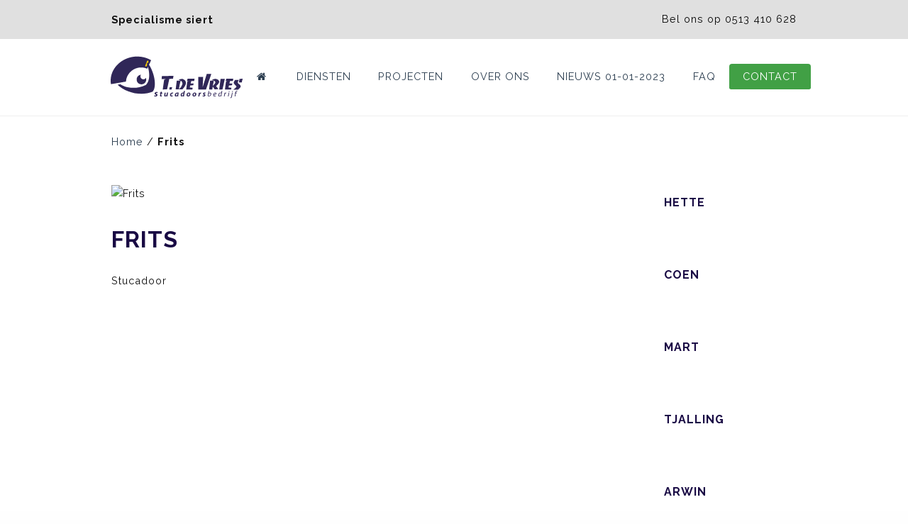

--- FILE ---
content_type: text/html; charset=UTF-8
request_url: https://www.tdevriesstuc.nl/medewerkers/frits/
body_size: 8796
content:
<!doctype html>

  <html class="no-js"  lang="nl">

	<head>
		<meta charset="utf-8">

		<meta http-equiv="X-UA-Compatible" content="IE=edge">

		<meta name="viewport" content="width=device-width, initial-scale=1.0">
		<meta class="foundation-mq">
		
		<meta name="theme-color" content="#ffca26"

		<link rel="pingback" href="https://www.tdevriesstuc.nl/xmlrpc.php">
        
		<meta name='robots' content='index, follow, max-image-preview:large, max-snippet:-1, max-video-preview:-1' />

	<!-- This site is optimized with the Yoast SEO plugin v20.8 - https://yoast.com/wordpress/plugins/seo/ -->
	<title>Frits - Stucadoorbedrijf T. de Vries</title>
	<link rel="canonical" href="https://www.tdevriesstuc.nl/medewerkers/frits/" />
	<meta property="og:locale" content="nl_NL" />
	<meta property="og:type" content="article" />
	<meta property="og:title" content="Frits - Stucadoorbedrijf T. de Vries" />
	<meta property="og:url" content="https://www.tdevriesstuc.nl/medewerkers/frits/" />
	<meta property="og:site_name" content="Stucadoorbedrijf T. de Vries" />
	<meta property="article:modified_time" content="2023-05-23T10:19:40+00:00" />
	<meta name="twitter:card" content="summary_large_image" />
	<script type="application/ld+json" class="yoast-schema-graph">{"@context":"https://schema.org","@graph":[{"@type":"WebPage","@id":"https://www.tdevriesstuc.nl/medewerkers/frits/","url":"https://www.tdevriesstuc.nl/medewerkers/frits/","name":"Frits - Stucadoorbedrijf T. de Vries","isPartOf":{"@id":"https://www.tdevriesstuc.nl/#website"},"datePublished":"2023-05-23T10:18:44+00:00","dateModified":"2023-05-23T10:19:40+00:00","breadcrumb":{"@id":"https://www.tdevriesstuc.nl/medewerkers/frits/#breadcrumb"},"inLanguage":"nl","potentialAction":[{"@type":"ReadAction","target":["https://www.tdevriesstuc.nl/medewerkers/frits/"]}]},{"@type":"BreadcrumbList","@id":"https://www.tdevriesstuc.nl/medewerkers/frits/#breadcrumb","itemListElement":[{"@type":"ListItem","position":1,"name":"Home","item":"https://www.tdevriesstuc.nl/"},{"@type":"ListItem","position":2,"name":"Frits"}]},{"@type":"WebSite","@id":"https://www.tdevriesstuc.nl/#website","url":"https://www.tdevriesstuc.nl/","name":"Stucadoorbedrijf T. de Vries","description":"Levert meerwaarde","potentialAction":[{"@type":"SearchAction","target":{"@type":"EntryPoint","urlTemplate":"https://www.tdevriesstuc.nl/?s={search_term_string}"},"query-input":"required name=search_term_string"}],"inLanguage":"nl"}]}</script>
	<!-- / Yoast SEO plugin. -->


<link rel='dns-prefetch' href='//maxcdn.bootstrapcdn.com' />
<link rel='dns-prefetch' href='//fonts.googleapis.com' />
<link rel="alternate" type="application/rss+xml" title="Stucadoorbedrijf T. de Vries &raquo; feed" href="https://www.tdevriesstuc.nl/feed/" />
		<!-- This site uses the Google Analytics by MonsterInsights plugin v8.15 - Using Analytics tracking - https://www.monsterinsights.com/ -->
							<script src="//www.googletagmanager.com/gtag/js?id=UA-107591076-1"  data-cfasync="false" data-wpfc-render="false" type="text/javascript" async></script>
			<script data-cfasync="false" data-wpfc-render="false" type="text/javascript">
				var mi_version = '8.15';
				var mi_track_user = true;
				var mi_no_track_reason = '';
				
								var disableStrs = [
															'ga-disable-UA-107591076-1',
									];

				/* Function to detect opted out users */
				function __gtagTrackerIsOptedOut() {
					for (var index = 0; index < disableStrs.length; index++) {
						if (document.cookie.indexOf(disableStrs[index] + '=true') > -1) {
							return true;
						}
					}

					return false;
				}

				/* Disable tracking if the opt-out cookie exists. */
				if (__gtagTrackerIsOptedOut()) {
					for (var index = 0; index < disableStrs.length; index++) {
						window[disableStrs[index]] = true;
					}
				}

				/* Opt-out function */
				function __gtagTrackerOptout() {
					for (var index = 0; index < disableStrs.length; index++) {
						document.cookie = disableStrs[index] + '=true; expires=Thu, 31 Dec 2099 23:59:59 UTC; path=/';
						window[disableStrs[index]] = true;
					}
				}

				if ('undefined' === typeof gaOptout) {
					function gaOptout() {
						__gtagTrackerOptout();
					}
				}
								window.dataLayer = window.dataLayer || [];

				window.MonsterInsightsDualTracker = {
					helpers: {},
					trackers: {},
				};
				if (mi_track_user) {
					function __gtagDataLayer() {
						dataLayer.push(arguments);
					}

					function __gtagTracker(type, name, parameters) {
						if (!parameters) {
							parameters = {};
						}

						if (parameters.send_to) {
							__gtagDataLayer.apply(null, arguments);
							return;
						}

						if (type === 'event') {
							
														parameters.send_to = monsterinsights_frontend.ua;
							__gtagDataLayer(type, name, parameters);
													} else {
							__gtagDataLayer.apply(null, arguments);
						}
					}

					__gtagTracker('js', new Date());
					__gtagTracker('set', {
						'developer_id.dZGIzZG': true,
											});
															__gtagTracker('config', 'UA-107591076-1', {"forceSSL":"true"} );
										window.gtag = __gtagTracker;										(function () {
						/* https://developers.google.com/analytics/devguides/collection/analyticsjs/ */
						/* ga and __gaTracker compatibility shim. */
						var noopfn = function () {
							return null;
						};
						var newtracker = function () {
							return new Tracker();
						};
						var Tracker = function () {
							return null;
						};
						var p = Tracker.prototype;
						p.get = noopfn;
						p.set = noopfn;
						p.send = function () {
							var args = Array.prototype.slice.call(arguments);
							args.unshift('send');
							__gaTracker.apply(null, args);
						};
						var __gaTracker = function () {
							var len = arguments.length;
							if (len === 0) {
								return;
							}
							var f = arguments[len - 1];
							if (typeof f !== 'object' || f === null || typeof f.hitCallback !== 'function') {
								if ('send' === arguments[0]) {
									var hitConverted, hitObject = false, action;
									if ('event' === arguments[1]) {
										if ('undefined' !== typeof arguments[3]) {
											hitObject = {
												'eventAction': arguments[3],
												'eventCategory': arguments[2],
												'eventLabel': arguments[4],
												'value': arguments[5] ? arguments[5] : 1,
											}
										}
									}
									if ('pageview' === arguments[1]) {
										if ('undefined' !== typeof arguments[2]) {
											hitObject = {
												'eventAction': 'page_view',
												'page_path': arguments[2],
											}
										}
									}
									if (typeof arguments[2] === 'object') {
										hitObject = arguments[2];
									}
									if (typeof arguments[5] === 'object') {
										Object.assign(hitObject, arguments[5]);
									}
									if ('undefined' !== typeof arguments[1].hitType) {
										hitObject = arguments[1];
										if ('pageview' === hitObject.hitType) {
											hitObject.eventAction = 'page_view';
										}
									}
									if (hitObject) {
										action = 'timing' === arguments[1].hitType ? 'timing_complete' : hitObject.eventAction;
										hitConverted = mapArgs(hitObject);
										__gtagTracker('event', action, hitConverted);
									}
								}
								return;
							}

							function mapArgs(args) {
								var arg, hit = {};
								var gaMap = {
									'eventCategory': 'event_category',
									'eventAction': 'event_action',
									'eventLabel': 'event_label',
									'eventValue': 'event_value',
									'nonInteraction': 'non_interaction',
									'timingCategory': 'event_category',
									'timingVar': 'name',
									'timingValue': 'value',
									'timingLabel': 'event_label',
									'page': 'page_path',
									'location': 'page_location',
									'title': 'page_title',
								};
								for (arg in args) {
																		if (!(!args.hasOwnProperty(arg) || !gaMap.hasOwnProperty(arg))) {
										hit[gaMap[arg]] = args[arg];
									} else {
										hit[arg] = args[arg];
									}
								}
								return hit;
							}

							try {
								f.hitCallback();
							} catch (ex) {
							}
						};
						__gaTracker.create = newtracker;
						__gaTracker.getByName = newtracker;
						__gaTracker.getAll = function () {
							return [];
						};
						__gaTracker.remove = noopfn;
						__gaTracker.loaded = true;
						window['__gaTracker'] = __gaTracker;
					})();
									} else {
										console.log("");
					(function () {
						function __gtagTracker() {
							return null;
						}

						window['__gtagTracker'] = __gtagTracker;
						window['gtag'] = __gtagTracker;
					})();
									}
			</script>
				<!-- / Google Analytics by MonsterInsights -->
		<link rel='stylesheet' href='https://www.tdevriesstuc.nl/wp-includes/css/dist/block-library/style.min.css?ver=6.2.2' type='text/css' media='all' />
<link rel='stylesheet' href='https://www.tdevriesstuc.nl/wp-includes/css/classic-themes.min.css?ver=6.2.2' type='text/css' media='all' />
<style id='global-styles-inline-css' type='text/css'>
body{--wp--preset--color--black: #000000;--wp--preset--color--cyan-bluish-gray: #abb8c3;--wp--preset--color--white: #ffffff;--wp--preset--color--pale-pink: #f78da7;--wp--preset--color--vivid-red: #cf2e2e;--wp--preset--color--luminous-vivid-orange: #ff6900;--wp--preset--color--luminous-vivid-amber: #fcb900;--wp--preset--color--light-green-cyan: #7bdcb5;--wp--preset--color--vivid-green-cyan: #00d084;--wp--preset--color--pale-cyan-blue: #8ed1fc;--wp--preset--color--vivid-cyan-blue: #0693e3;--wp--preset--color--vivid-purple: #9b51e0;--wp--preset--gradient--vivid-cyan-blue-to-vivid-purple: linear-gradient(135deg,rgba(6,147,227,1) 0%,rgb(155,81,224) 100%);--wp--preset--gradient--light-green-cyan-to-vivid-green-cyan: linear-gradient(135deg,rgb(122,220,180) 0%,rgb(0,208,130) 100%);--wp--preset--gradient--luminous-vivid-amber-to-luminous-vivid-orange: linear-gradient(135deg,rgba(252,185,0,1) 0%,rgba(255,105,0,1) 100%);--wp--preset--gradient--luminous-vivid-orange-to-vivid-red: linear-gradient(135deg,rgba(255,105,0,1) 0%,rgb(207,46,46) 100%);--wp--preset--gradient--very-light-gray-to-cyan-bluish-gray: linear-gradient(135deg,rgb(238,238,238) 0%,rgb(169,184,195) 100%);--wp--preset--gradient--cool-to-warm-spectrum: linear-gradient(135deg,rgb(74,234,220) 0%,rgb(151,120,209) 20%,rgb(207,42,186) 40%,rgb(238,44,130) 60%,rgb(251,105,98) 80%,rgb(254,248,76) 100%);--wp--preset--gradient--blush-light-purple: linear-gradient(135deg,rgb(255,206,236) 0%,rgb(152,150,240) 100%);--wp--preset--gradient--blush-bordeaux: linear-gradient(135deg,rgb(254,205,165) 0%,rgb(254,45,45) 50%,rgb(107,0,62) 100%);--wp--preset--gradient--luminous-dusk: linear-gradient(135deg,rgb(255,203,112) 0%,rgb(199,81,192) 50%,rgb(65,88,208) 100%);--wp--preset--gradient--pale-ocean: linear-gradient(135deg,rgb(255,245,203) 0%,rgb(182,227,212) 50%,rgb(51,167,181) 100%);--wp--preset--gradient--electric-grass: linear-gradient(135deg,rgb(202,248,128) 0%,rgb(113,206,126) 100%);--wp--preset--gradient--midnight: linear-gradient(135deg,rgb(2,3,129) 0%,rgb(40,116,252) 100%);--wp--preset--duotone--dark-grayscale: url('#wp-duotone-dark-grayscale');--wp--preset--duotone--grayscale: url('#wp-duotone-grayscale');--wp--preset--duotone--purple-yellow: url('#wp-duotone-purple-yellow');--wp--preset--duotone--blue-red: url('#wp-duotone-blue-red');--wp--preset--duotone--midnight: url('#wp-duotone-midnight');--wp--preset--duotone--magenta-yellow: url('#wp-duotone-magenta-yellow');--wp--preset--duotone--purple-green: url('#wp-duotone-purple-green');--wp--preset--duotone--blue-orange: url('#wp-duotone-blue-orange');--wp--preset--font-size--small: 13px;--wp--preset--font-size--medium: 20px;--wp--preset--font-size--large: 36px;--wp--preset--font-size--x-large: 42px;--wp--preset--spacing--20: 0.44rem;--wp--preset--spacing--30: 0.67rem;--wp--preset--spacing--40: 1rem;--wp--preset--spacing--50: 1.5rem;--wp--preset--spacing--60: 2.25rem;--wp--preset--spacing--70: 3.38rem;--wp--preset--spacing--80: 5.06rem;--wp--preset--shadow--natural: 6px 6px 9px rgba(0, 0, 0, 0.2);--wp--preset--shadow--deep: 12px 12px 50px rgba(0, 0, 0, 0.4);--wp--preset--shadow--sharp: 6px 6px 0px rgba(0, 0, 0, 0.2);--wp--preset--shadow--outlined: 6px 6px 0px -3px rgba(255, 255, 255, 1), 6px 6px rgba(0, 0, 0, 1);--wp--preset--shadow--crisp: 6px 6px 0px rgba(0, 0, 0, 1);}:where(.is-layout-flex){gap: 0.5em;}body .is-layout-flow > .alignleft{float: left;margin-inline-start: 0;margin-inline-end: 2em;}body .is-layout-flow > .alignright{float: right;margin-inline-start: 2em;margin-inline-end: 0;}body .is-layout-flow > .aligncenter{margin-left: auto !important;margin-right: auto !important;}body .is-layout-constrained > .alignleft{float: left;margin-inline-start: 0;margin-inline-end: 2em;}body .is-layout-constrained > .alignright{float: right;margin-inline-start: 2em;margin-inline-end: 0;}body .is-layout-constrained > .aligncenter{margin-left: auto !important;margin-right: auto !important;}body .is-layout-constrained > :where(:not(.alignleft):not(.alignright):not(.alignfull)){max-width: var(--wp--style--global--content-size);margin-left: auto !important;margin-right: auto !important;}body .is-layout-constrained > .alignwide{max-width: var(--wp--style--global--wide-size);}body .is-layout-flex{display: flex;}body .is-layout-flex{flex-wrap: wrap;align-items: center;}body .is-layout-flex > *{margin: 0;}:where(.wp-block-columns.is-layout-flex){gap: 2em;}.has-black-color{color: var(--wp--preset--color--black) !important;}.has-cyan-bluish-gray-color{color: var(--wp--preset--color--cyan-bluish-gray) !important;}.has-white-color{color: var(--wp--preset--color--white) !important;}.has-pale-pink-color{color: var(--wp--preset--color--pale-pink) !important;}.has-vivid-red-color{color: var(--wp--preset--color--vivid-red) !important;}.has-luminous-vivid-orange-color{color: var(--wp--preset--color--luminous-vivid-orange) !important;}.has-luminous-vivid-amber-color{color: var(--wp--preset--color--luminous-vivid-amber) !important;}.has-light-green-cyan-color{color: var(--wp--preset--color--light-green-cyan) !important;}.has-vivid-green-cyan-color{color: var(--wp--preset--color--vivid-green-cyan) !important;}.has-pale-cyan-blue-color{color: var(--wp--preset--color--pale-cyan-blue) !important;}.has-vivid-cyan-blue-color{color: var(--wp--preset--color--vivid-cyan-blue) !important;}.has-vivid-purple-color{color: var(--wp--preset--color--vivid-purple) !important;}.has-black-background-color{background-color: var(--wp--preset--color--black) !important;}.has-cyan-bluish-gray-background-color{background-color: var(--wp--preset--color--cyan-bluish-gray) !important;}.has-white-background-color{background-color: var(--wp--preset--color--white) !important;}.has-pale-pink-background-color{background-color: var(--wp--preset--color--pale-pink) !important;}.has-vivid-red-background-color{background-color: var(--wp--preset--color--vivid-red) !important;}.has-luminous-vivid-orange-background-color{background-color: var(--wp--preset--color--luminous-vivid-orange) !important;}.has-luminous-vivid-amber-background-color{background-color: var(--wp--preset--color--luminous-vivid-amber) !important;}.has-light-green-cyan-background-color{background-color: var(--wp--preset--color--light-green-cyan) !important;}.has-vivid-green-cyan-background-color{background-color: var(--wp--preset--color--vivid-green-cyan) !important;}.has-pale-cyan-blue-background-color{background-color: var(--wp--preset--color--pale-cyan-blue) !important;}.has-vivid-cyan-blue-background-color{background-color: var(--wp--preset--color--vivid-cyan-blue) !important;}.has-vivid-purple-background-color{background-color: var(--wp--preset--color--vivid-purple) !important;}.has-black-border-color{border-color: var(--wp--preset--color--black) !important;}.has-cyan-bluish-gray-border-color{border-color: var(--wp--preset--color--cyan-bluish-gray) !important;}.has-white-border-color{border-color: var(--wp--preset--color--white) !important;}.has-pale-pink-border-color{border-color: var(--wp--preset--color--pale-pink) !important;}.has-vivid-red-border-color{border-color: var(--wp--preset--color--vivid-red) !important;}.has-luminous-vivid-orange-border-color{border-color: var(--wp--preset--color--luminous-vivid-orange) !important;}.has-luminous-vivid-amber-border-color{border-color: var(--wp--preset--color--luminous-vivid-amber) !important;}.has-light-green-cyan-border-color{border-color: var(--wp--preset--color--light-green-cyan) !important;}.has-vivid-green-cyan-border-color{border-color: var(--wp--preset--color--vivid-green-cyan) !important;}.has-pale-cyan-blue-border-color{border-color: var(--wp--preset--color--pale-cyan-blue) !important;}.has-vivid-cyan-blue-border-color{border-color: var(--wp--preset--color--vivid-cyan-blue) !important;}.has-vivid-purple-border-color{border-color: var(--wp--preset--color--vivid-purple) !important;}.has-vivid-cyan-blue-to-vivid-purple-gradient-background{background: var(--wp--preset--gradient--vivid-cyan-blue-to-vivid-purple) !important;}.has-light-green-cyan-to-vivid-green-cyan-gradient-background{background: var(--wp--preset--gradient--light-green-cyan-to-vivid-green-cyan) !important;}.has-luminous-vivid-amber-to-luminous-vivid-orange-gradient-background{background: var(--wp--preset--gradient--luminous-vivid-amber-to-luminous-vivid-orange) !important;}.has-luminous-vivid-orange-to-vivid-red-gradient-background{background: var(--wp--preset--gradient--luminous-vivid-orange-to-vivid-red) !important;}.has-very-light-gray-to-cyan-bluish-gray-gradient-background{background: var(--wp--preset--gradient--very-light-gray-to-cyan-bluish-gray) !important;}.has-cool-to-warm-spectrum-gradient-background{background: var(--wp--preset--gradient--cool-to-warm-spectrum) !important;}.has-blush-light-purple-gradient-background{background: var(--wp--preset--gradient--blush-light-purple) !important;}.has-blush-bordeaux-gradient-background{background: var(--wp--preset--gradient--blush-bordeaux) !important;}.has-luminous-dusk-gradient-background{background: var(--wp--preset--gradient--luminous-dusk) !important;}.has-pale-ocean-gradient-background{background: var(--wp--preset--gradient--pale-ocean) !important;}.has-electric-grass-gradient-background{background: var(--wp--preset--gradient--electric-grass) !important;}.has-midnight-gradient-background{background: var(--wp--preset--gradient--midnight) !important;}.has-small-font-size{font-size: var(--wp--preset--font-size--small) !important;}.has-medium-font-size{font-size: var(--wp--preset--font-size--medium) !important;}.has-large-font-size{font-size: var(--wp--preset--font-size--large) !important;}.has-x-large-font-size{font-size: var(--wp--preset--font-size--x-large) !important;}
.wp-block-navigation a:where(:not(.wp-element-button)){color: inherit;}
:where(.wp-block-columns.is-layout-flex){gap: 2em;}
.wp-block-pullquote{font-size: 1.5em;line-height: 1.6;}
</style>
<link rel='stylesheet' href='https://www.tdevriesstuc.nl/wp-content/plugins/MS-blocky-slider/blocky-slider.css?ver=1.0.0' type='text/css' media='all' />
<link rel='stylesheet' href='https://www.tdevriesstuc.nl/wp-content/plugins/MS-sortable-portfolio/sortable-portfolio.css?ver=1.0.0' type='text/css' media='all' />
<link rel='stylesheet' href='https://www.tdevriesstuc.nl/wp-content/plugins/cache-control-by-cacholong/css/cacholong-cache-control.css?ver=1633675572' type='text/css' media='all' />
<link rel='stylesheet' href='https://www.tdevriesstuc.nl/wp-content/plugins/responsive-lightbox/assets/swipebox/swipebox.min.css?ver=2.4.5' type='text/css' media='all' />
<link rel='stylesheet' href='https://www.tdevriesstuc.nl/wp-content/themes/MS-recept/vendor/foundation-sites-6.3.1/dist/css/foundation-flex.min.css?ver=6.2.2' type='text/css' media='all' />
<link rel='stylesheet' href='https://www.tdevriesstuc.nl/wp-content/themes/MS-recept/vendor/owl-carousel/owl.carousel.min.css?ver=2.2.1' type='text/css' media='all' />
<link rel='stylesheet' href='https://www.tdevriesstuc.nl/wp-content/themes/MS-recept/vendor/owl-carousel/owl.theme.default.min.css?ver=2.2.1' type='text/css' media='all' />
<link rel='stylesheet' href='https://www.tdevriesstuc.nl/wp-content/themes/MS-recept/assets/css/custom-styles.css?ver=6.2.2' type='text/css' media='all' />
<link rel='stylesheet' href='https://www.tdevriesstuc.nl/wp-content/themes/MS-recept/assets/css/style.css?ver=6.2.2' type='text/css' media='all' />
<link rel='stylesheet' href='//maxcdn.bootstrapcdn.com/font-awesome/4.7.0/css/font-awesome.min.css?ver=4.7.0' type='text/css' media='all' />
<link rel='stylesheet' href='//fonts.googleapis.com/icon?family=Material+Icons&#038;ver=6.2.2' type='text/css' media='1' />
<link rel='stylesheet' href='https://www.tdevriesstuc.nl/wp-content/themes/MS-recept-child/assets/css/style-child-css.css?ver=6.2.2' type='text/css' media='all' />
<script type='text/javascript' src='https://www.tdevriesstuc.nl/wp-content/plugins/google-analytics-for-wordpress/assets/js/frontend-gtag.min.js?ver=8.15' id='monsterinsights-frontend-script-js'></script>
<script data-cfasync="false" data-wpfc-render="false" type="text/javascript" id='monsterinsights-frontend-script-js-extra'>/* <![CDATA[ */
var monsterinsights_frontend = {"js_events_tracking":"true","download_extensions":"doc,pdf,ppt,zip,xls,docx,pptx,xlsx","inbound_paths":"[]","home_url":"https:\/\/www.tdevriesstuc.nl","hash_tracking":"false","ua":"UA-107591076-1","v4_id":""};/* ]]> */
</script>
<script type='text/javascript' src='https://www.tdevriesstuc.nl/wp-includes/js/jquery/jquery.min.js?ver=3.6.4' id='jquery-core-js'></script>
<script type='text/javascript' src='https://www.tdevriesstuc.nl/wp-includes/js/jquery/jquery-migrate.min.js?ver=3.4.0' id='jquery-migrate-js'></script>
<script type='text/javascript' src='https://www.tdevriesstuc.nl/wp-content/plugins/MS-blocky-slider/blocky-slider.js?ver=6.2.2' id='blocky-slider_script-js'></script>
<script type='text/javascript' src='https://www.tdevriesstuc.nl/wp-content/plugins/MS-sortable-portfolio/lib/mixitup.min.js?ver=6.2.2' id='sortable-portfolio_mixitup_script-js'></script>
<script type='text/javascript' src='https://www.tdevriesstuc.nl/wp-content/plugins/MS-sortable-portfolio/sortable-portfolio.js?ver=6.2.2' id='sortable-portfolio_script-js'></script>
<script type='text/javascript' src='https://www.tdevriesstuc.nl/wp-content/plugins/html5-responsive-faq/js/hrf-script.js?ver=6.2.2' id='html5-responsive-faq-js'></script>
<script type='text/javascript' src='https://www.tdevriesstuc.nl/wp-content/plugins/responsive-lightbox/assets/swipebox/jquery.swipebox.min.js?ver=2.4.5' id='responsive-lightbox-swipebox-js'></script>
<script type='text/javascript' src='https://www.tdevriesstuc.nl/wp-includes/js/underscore.min.js?ver=1.13.4' id='underscore-js'></script>
<script type='text/javascript' src='https://www.tdevriesstuc.nl/wp-content/plugins/responsive-lightbox/assets/infinitescroll/infinite-scroll.pkgd.min.js?ver=6.2.2' id='responsive-lightbox-infinite-scroll-js'></script>
<script type='text/javascript' id='responsive-lightbox-js-before'>
var rlArgs = {"script":"swipebox","selector":"lightbox","customEvents":"","activeGalleries":true,"animation":true,"hideCloseButtonOnMobile":false,"removeBarsOnMobile":false,"hideBars":true,"hideBarsDelay":5000,"videoMaxWidth":1080,"useSVG":true,"loopAtEnd":false,"woocommerce_gallery":false,"ajaxurl":"https:\/\/www.tdevriesstuc.nl\/wp-admin\/admin-ajax.php","nonce":"f9387a0a4e","preview":false,"postId":1298,"scriptExtension":false};
</script>
<script type='text/javascript' src='https://www.tdevriesstuc.nl/wp-content/plugins/responsive-lightbox/js/front.js?ver=2.4.5' id='responsive-lightbox-js'></script>
<link rel="https://api.w.org/" href="https://www.tdevriesstuc.nl/wp-json/" /><link rel='shortlink' href='https://www.tdevriesstuc.nl/?p=1298' />
<link rel="alternate" type="application/json+oembed" href="https://www.tdevriesstuc.nl/wp-json/oembed/1.0/embed?url=https%3A%2F%2Fwww.tdevriesstuc.nl%2Fmedewerkers%2Ffrits%2F" />
<link rel="alternate" type="text/xml+oembed" href="https://www.tdevriesstuc.nl/wp-json/oembed/1.0/embed?url=https%3A%2F%2Fwww.tdevriesstuc.nl%2Fmedewerkers%2Ffrits%2F&#038;format=xml" />
		<!--Customizer CSS-->
		<style type="text/css">
			@import 'https://fonts.googleapis.com/css?family=Raleway:400,700|Raleway:400,700|Caveat:400';

						h1, h2, h3, h4, h5, h6, .button, .menu.vertical>li>a {
				font-family: 'Raleway', sans-serif;
			}

						body, p {
				font-family: 'Raleway', sans-serif;
			}
			

						blockquote, blockquote p {
				font-family: 'Caveat', cursive!important;
			}

			.top-bar, .top-bar ul, .title-bar, .sticky, .inner-mobile-title-bar { background-color:#ffffff; }			.off-canvas-content { background-color:#ffffff; }			p { color:#0f0f0f; }			h1, h2, h3, h4, h5, h6, h1 a, h2 a, h3 a, h4 a, h5 a { color:#190a44; }			#content a { color:#2c3e50; }			#content a:hover, #content a:active, #content a:focus { color:#2c3e50; }			.footer { background-color:#190a44; }			.cta { background-color:#41a045; }			blockquote, blockquote p { color:#474747; }			.submenu, .bgcolor1 { background-color:#190a44; }			.color1 { color:#190a44; }			.bgcolor2 { background-color:#f1f1f1; }			.color2 { color:#f1f1f1; }			.bgcolor3 { background-color:#e0e0e0; }			.color3 { color:#e0e0e0; }			.top-bar, .top-bar ul, .top-bar ul a { color:#2c3e50; }			.dropdown.menu.large-horizontal > li.is-dropdown-submenu-parent > a:after, .is-accordion-submenu-parent > a:after { border-top-color:#2c3e50; }			.top-bar ul a:hover, .menu .active>a { color:#2c3e50; }		</style>
		<!--/Customizer CSS-->
		<link rel="icon" href="https://www.tdevriesstuc.nl/wp-content/uploads/2017/05/cropped-fav-devries-32x32.png" sizes="32x32" />
<link rel="icon" href="https://www.tdevriesstuc.nl/wp-content/uploads/2017/05/cropped-fav-devries-192x192.png" sizes="192x192" />
<link rel="apple-touch-icon" href="https://www.tdevriesstuc.nl/wp-content/uploads/2017/05/cropped-fav-devries-180x180.png" />
<meta name="msapplication-TileImage" content="https://www.tdevriesstuc.nl/wp-content/uploads/2017/05/cropped-fav-devries-270x270.png" />

	</head>
		
	<body class="medewerkers-template-default single single-medewerkers postid-1298"> 	

		<div class="off-canvas-wrapper">
				
			<div class="off-canvas position-right" id="off-canvas" data-off-canvas>
	<ul id="menu-hoofdmenu" class="vertical menu" data-accordion-menu><li id="menu-item-229" class="menu-item menu-item-type-post_type menu-item-object-page menu-item-home menu-item-229"><a href="https://www.tdevriesstuc.nl/"><i class="fa fa-home" aria-hidden="true"></i></a></li>
<li id="menu-item-648" class="menu-item menu-item-type-post_type menu-item-object-page menu-item-648"><a href="https://www.tdevriesstuc.nl/diensten/">Diensten</a></li>
<li id="menu-item-863" class="menu-item menu-item-type-post_type menu-item-object-page menu-item-863"><a href="https://www.tdevriesstuc.nl/projecten/">Projecten</a></li>
<li id="menu-item-618" class="menu-item menu-item-type-post_type menu-item-object-page menu-item-618"><a href="https://www.tdevriesstuc.nl/over-ons/">Over ons</a></li>
<li id="menu-item-1078" class="menu-item menu-item-type-taxonomy menu-item-object-category menu-item-1078"><a href="https://www.tdevriesstuc.nl/category/johan-lijklema-wordt-mede-eigenaar/">Nieuws 01-01-2023</a></li>
<li id="menu-item-989" class="menu-item menu-item-type-post_type menu-item-object-page menu-item-989"><a href="https://www.tdevriesstuc.nl/faq/">FAQ</a></li>
<li id="menu-item-230" class="cta white menu-item menu-item-type-post_type menu-item-object-page menu-item-230"><a href="https://www.tdevriesstuc.nl/contact/">Contact</a></li>
</ul></div>			
			<div class="off-canvas-content" data-off-canvas-content>
				
				<header class="header" role="banner">
    
					 
<div class="padding5 bgcolor3">
	<div class="row">
		<div class="small-6 columns">
			<p class="slogan"><strong>Specialisme siert</strong></p>
		</div>
		<div class="small-6 columns">
			<div class="alignright">Bel ons op 0513 410 628</div>
		</div>
	</div>
</div>
		
<div id="top" data-sticky-container>
  	<div class="sticky" data-sticky data-top-anchor="top" data-btm-anchor="content:bottom" data-options="marginTop: 0" style="width:100%;z-index:99;">
		<div class="top-bar row show-for-large" id="top-bar-menu" style="z-index:99;">
			<div class="top-bar-left">
								<a href="https://www.tdevriesstuc.nl"><img class="site-logo" src="https://www.tdevriesstuc.nl/wp-content/uploads/2017/05/logo-stucadoorsbedrijf-de-vries.svg" height="108" alt="site-logo"></a>
							</div>
			<div class="top-bar-right">
				<ul id="menu-hoofdmenu-1" class="vertical large-horizontal menu" data-responsive-menu="accordion medium-dropdown" data-close-on-click-inside="false"><li class="menu-item menu-item-type-post_type menu-item-object-page menu-item-home menu-item-229"><a href="https://www.tdevriesstuc.nl/"><i class="fa fa-home" aria-hidden="true"></i></a></li>
<li class="menu-item menu-item-type-post_type menu-item-object-page menu-item-648"><a href="https://www.tdevriesstuc.nl/diensten/">Diensten</a></li>
<li class="menu-item menu-item-type-post_type menu-item-object-page menu-item-863"><a href="https://www.tdevriesstuc.nl/projecten/">Projecten</a></li>
<li class="menu-item menu-item-type-post_type menu-item-object-page menu-item-618"><a href="https://www.tdevriesstuc.nl/over-ons/">Over ons</a></li>
<li class="menu-item menu-item-type-taxonomy menu-item-object-category menu-item-1078"><a href="https://www.tdevriesstuc.nl/category/johan-lijklema-wordt-mede-eigenaar/">Nieuws 01-01-2023</a></li>
<li class="menu-item menu-item-type-post_type menu-item-object-page menu-item-989"><a href="https://www.tdevriesstuc.nl/faq/">FAQ</a></li>
<li class="cta white menu-item menu-item-type-post_type menu-item-object-page menu-item-230"><a href="https://www.tdevriesstuc.nl/contact/">Contact</a></li>
</ul>			</div>
		</div>
		<div id="mobile-title-bar" class="title-bar" data-responsive-toggle="top-bar-mobile-menu" data-hide-for="large">
	  		<div class="title-bar-left">
		  				        	<a href="https://www.tdevriesstuc.nl"><img class="site-logo-small" src="https://www.tdevriesstuc.nl/wp-content/uploads/2017/05/logo-stucadoorsbedrijf-de-vries.svg" height="108" alt="site-logo-small"></a>
							</div>
			<div class="title-bar-right">
				<div class="title-bar-title">Menu</div>
				<button class="menu-icon" type="button" data-toggle="top-bar-overlay"></button>
			</div>
		</div>
	</div>
</div>

<div class="top-bar-overlay bgcolor1" id="top-bar-overlay" data-toggler=".open"> 
	<ul id="menu-mobiel" class="vertical large-horizontal overlay menu" data-responsive-menu="accordion medium-dropdown"><li id="menu-item-683" class="menu-item menu-item-type-post_type menu-item-object-page menu-item-home menu-item-683"><a href="https://www.tdevriesstuc.nl/">Home</a></li>
<li id="menu-item-679" class="menu-item menu-item-type-post_type menu-item-object-page menu-item-679"><a href="https://www.tdevriesstuc.nl/diensten/">Diensten</a></li>
<li id="menu-item-948" class="menu-item menu-item-type-post_type menu-item-object-page menu-item-948"><a href="https://www.tdevriesstuc.nl/projecten/">Projecten</a></li>
<li id="menu-item-950" class="menu-item menu-item-type-post_type menu-item-object-page menu-item-950"><a href="https://www.tdevriesstuc.nl/over-ons/">Over ons</a></li>
<li id="menu-item-1077" class="menu-item menu-item-type-taxonomy menu-item-object-category menu-item-1077"><a href="https://www.tdevriesstuc.nl/category/johan-lijklema-wordt-mede-eigenaar/">Nieuws 01-01-2023</a></li>
<li id="menu-item-949" class="menu-item menu-item-type-post_type menu-item-object-page menu-item-949"><a href="https://www.tdevriesstuc.nl/faq/">FAQ</a></li>
<li id="menu-item-684" class="menu-item menu-item-type-post_type menu-item-object-page menu-item-684"><a href="https://www.tdevriesstuc.nl/contact/">Contact</a></li>
</ul>	<button class="close-button" aria-label="Menu sluiten" type="button" data-toggle="top-bar-overlay">
		<span aria-hidden="true">&times;</span>
	</button>
	<style>
		
.menu-icon:after {
    background: gray !important;
    box-shadow: 0 7px 0 gray, 0 14px 0 gray !important;

}
	</style>
</div>
				</header>
  			
<div id="content">

	<div id="inner-content">
		<div class="row">
			
				<p id="breadcrumbs" style="padding-left: 15px"><span><span><a href="https://www.tdevriesstuc.nl/">Home</a></span> / <span class="breadcrumb_last" aria-current="page"><strong>Frits</strong></span></span></p>
						</div>

		<div class="row">
				
			<div class="medium-9 small-12 columns">
				
								<p><img class="medewerker_afbeelding" src="1063" alt="Frits"></p>
				<h1>Frits</h1>
				<p class="medewerker_functie">Stucadoor</p>
				<p class="medewerker_omschrijving"></p>
				
			</div>
			
			<div class="medium-3 small-12 columns">
				
												<a href="https://www.tdevriesstuc.nl/medewerkers/tjalling-2/"><div class="card padding1">
					<h5>Hette</h5>
				</div></a>
								<a href="https://www.tdevriesstuc.nl/medewerkers/coen/"><div class="card padding1">
					<h5>Coen</h5>
				</div></a>
								<a href="https://www.tdevriesstuc.nl/medewerkers/mart/"><div class="card padding1">
					<h5>Mart</h5>
				</div></a>
								<a href="https://www.tdevriesstuc.nl/medewerkers/tjalling/"><div class="card padding1">
					<h5>Tjalling</h5>
				</div></a>
								<a href="https://www.tdevriesstuc.nl/medewerkers/frits-copy/"><div class="card padding1">
					<h5>Arwin</h5>
				</div></a>
								<a href="https://www.tdevriesstuc.nl/medewerkers/jos/"><div class="card padding1">
					<h5>Jos</h5>
				</div></a>
								
			</div>

		</div>

	</div> 

</div> 


				<footer class="footer bgpattern1" role="contentinfo">
					<div id="inner-footer" class="white padding4">
						<div class="row">
    													<div class="large-3 medium-6 small-12 columns">
							    <div id="text-8" class="widget widget_text"><h4 class="widgettitle">Contact</h4>			<div class="textwidget"><p><i class="fa fa-home" aria-hidden="true"></i> Ambachtswei 9<br />
<i class="fa fa-map-marker" aria-hidden="true"></i> 8501 XA Joure<a href="https://goo.gl/maps/ep5pHrN3ErD2" target="_blank" rel="noopener"><br />
</a><a href="tel:00310 513 410 628"> 0513 410 628 </a><a href="https://goo.gl/maps/ep5pHrN3ErD2" target="_blank" rel="noopener"><br />
</a><a class="rcmContactAddress" title="info@tdevriesstuc.nl" href="mailto:info@tdevriesstuc.nl">info@tdevriesstuc.nl</a></p>
</div>
		</div><div id="text-2" class="widget widget_text">			<div class="textwidget"><p><a href="https://www.facebook.com/Stucadoorsbedrijf-T-de-Vries-547410412023821/" target="_blank" rel="noopener"><i class="fa fa-facebook-official fa-2x"></i></a></p>
</div>
		</div>							</div>
							
							<div class="large-3 medium-6 small-12 columns">
							    <div id="text-5" class="widget widget_text"><h4 class="widgettitle">Diensten</h4>			<div class="textwidget"><p><a href="https://www.tdevriesstuc.nl/diensten/betonlooks/">Betonlooks</a><br />
<a href="https://www.tdevriesstuc.nl/diensten/buitengevels/">Buitengevels</a><br />
<a href="https://www.tdevriesstuc.nl/diensten/bijzondere-projecten/">Bijzondere projecten</a><br />
<a href="https://www.tdevriesstuc.nl/diensten/spackwerk/">Spackwerk</a><br />
<a href="https://www.tdevriesstuc.nl/diensten/sierpleister/">Sierpleister</a><br />
<a href="https://www.tdevriesstuc.nl/diensten/stucwerk/">Stucwerk</a></p>
</div>
		</div>							</div>
														    <div class="large-3 medium-6 small-12 columns">
							        <div id="text-7" class="widget widget_text"><h4 class="widgettitle">Stucadoor T. de Vries</h4>			<div class="textwidget"><p>Wij zijn al 15 jaar een allround stucadoorsbedrijf voor de zakelijke én particuliere markt</p>
<h4 class="color1"></h4>
</div>
		</div>							    </div>
														
														    <div class="large-3 medium-6 small-12 columns">
							        <div id="custom_html-2" class="widget_text widget widget_custom_html"><h4 class="widgettitle">Aangesloten bij</h4><div class="textwidget custom-html-widget"><img width="128" src="https://www.tdevriesstuc.nl/wp-content/uploads/2017/09/noa-logo-garantie.png"/></div></div>							    </div>
														</div>
						</div>

						<div class="bg-white padding1">
							
	                        <div class="row">
	                        	<div class="expand columns">
	                        												<p class="source-org copyright">&copy; 2026 Stucadoorbedrijf T. de Vries 
										<ul>
											<li><a href="https://www.tdevriesstuc.nl/algemene-voorwaarden">Algemene voorwaarden</a></li>
											<li><a href="https://www.tdevriesstuc.nl/cookiebeleid">Cookiebeleid</a></li>
											<li><a href="https://www.tdevriesstuc.nl/sitemap">Sitemap</a></li>
										</ul>
										</p>
																	</div>

								<div>een recept van <a href="http://www.mediasoep.nl" target="_blank"><img id="logo-micro" src="https://www.tdevriesstuc.nl/wp-content/themes/MS-recept/assets/images/ms-compact.svg" alt="logo mediasoep" width="75"></a></div>
	                        </div>

                        </div>
					</div>
             		
				</footer> 
			</div>
		</div>
		<style type="text/css">
            h2.frq-main-title{
               font-size: 18px;
            }
            .hrf-entry{
               border:none !important;
               margin-bottom: 0px !important;
               padding-bottom: 0px !important;
            }
            .hrf-content{
               display:none;
               color: #0f0f0f;
               background: ffffff;
               font-size: 14px;
               padding: 10px;
               padding-left: 50px;
               word-break: normal;
            }
            h3.hrf-title{
               font-size: 18px ;
               color: #2c3e50;
               background: #ffffff;
               padding: 10px ;
               padding-left: 50px;
               margin: 0;
               -webkit-touch-callout: none;
               -webkit-user-select: none;
               -khtml-user-select: none;
               -moz-user-select: none;
               -ms-user-select: none;
               user-select: none;
               outline-style:none;
            }
            .hrf-title.close-faq{
               cursor: pointer;
            }
            .hrf-title.close-faq span{
               width: 30px;
               height: 30px;
               display: inline-block;
               position: relative;
               left: 0;
               top: 8px;
               margin-right: 12px;
               margin-left: -42px;
               background: #190a44 url(https://www.tdevriesstuc.nl/wp-content/plugins/html5-responsive-faq/images/open.png) no-repeat center center;
            }
            }.hrf-title.open-faq{
            
            }
            .hrf-title.open-faq span{
               width: 30px;
               height: 30px;
               display: inline-block;
               position: relative;
               left: 0;
               top: 8px;
               margin-right: 12px;
               margin-left: -42px;
               background: #190a44 url(https://www.tdevriesstuc.nl/wp-content/plugins/html5-responsive-faq/images/close.png) no-repeat center center;
            }
            .hrf-entry p{
            
            }
            .hrf-entry ul{
            
            }
            .hrf-entry ul li{
            
            }</style><script type='text/javascript' src='https://www.tdevriesstuc.nl/wp-content/themes/MS-recept/vendor/foundation-sites-6.3.1/dist/js/foundation.min.js?ver=6.2.2' id='foundation-js-js'></script>
<script type='text/javascript' src='https://www.tdevriesstuc.nl/wp-content/themes/MS-recept/assets/js/scripts.js?ver=6.2.2' id='site-js-js'></script>
<script type='text/javascript' src='https://www.tdevriesstuc.nl/wp-content/themes/MS-recept/vendor/owl-carousel/owl.carousel.min.js?ver=2.2.1' id='owl-carousel-js-js'></script>
<script type='text/javascript' src='https://www.tdevriesstuc.nl/wp-content/themes/MS-recept/assets/js/acf-google-maps.js?ver=6.2.2' id='acf-google-maps-js-js'></script>
<script type='text/javascript' src='https://www.tdevriesstuc.nl/wp-content/themes/MS-recept/assets/js/parallax.min.js?ver=6.2.2' id='parallax-js-js'></script>
<script type='text/javascript' src='https://www.tdevriesstuc.nl/wp-content/themes/MS-recept/vendor/jquery/visible.js?ver=6.2.2' id='visible-js-js'></script>
<script type='text/javascript' src='https://www.tdevriesstuc.nl/wp-content/themes/MS-recept-child/assets/js/scripts.js?ver=6.2.2' id='child-script-js'></script>

	</body>
</html>

--- FILE ---
content_type: text/css
request_url: https://www.tdevriesstuc.nl/wp-content/plugins/MS-blocky-slider/blocky-slider.css?ver=1.0.0
body_size: 333
content:
.blocky-slider__item {
	display: flex !important;
	flex-direction: column;
	width:500px;
	height:500px;
}

.blocky-slider__background {
	flex:1;
}

.blocky-slider__wrapper {
  position: relative;
}

.blocky-slider__wrapper {
	flex:1;
}


.blocky-slider__inner-wrapper {
	height:100%;
	position: relative;
	overflow:hidden; 
  background-size: cover;
  background-position: center;
}

.blocky-slider__attr {
	position: absolute;
	bottom: 0;
	left: 0;
	right: 0;
	transform: translateY(calc(100% - 36px));
	padding: 10px;
	background: rgba(0,0,0,0.8);	
	color:white !important;
	transition: 0.5s;
}

.blocky-slider__inner-wrapper:hover .blocky-slider__attr {
	transform: translateY(0%);
}

.blocky-slider__category {
	line-height: 1rem;
	padding:0 !important;
	color:rgba(255,255,255,0.7) !important;
	text-transform: uppercase;
	margin-bottom:1rem !important;

}

.blocky-slider__margin-bottom {
	margin-bottom: 20px;
}

.blocky-slider__title {	
	color:white !important;
	font-weight: 100;
}


.blocky-slider .owl-item.center {
	text-align: left !important
} 

--- FILE ---
content_type: text/css
request_url: https://www.tdevriesstuc.nl/wp-content/themes/MS-recept/assets/css/custom-styles.css?ver=6.2.2
body_size: 606
content:
/* Logo
--------------------------*/

.site-logo {
	height: 108px; }
.site-logo-small {
	height: 48px; }
	
.top-bar.scroll .site-logo {
	padding-top: rem;
	padding-bottom: rem;
	transition: padding-top .25s, padding-bottom .25s;
}	
.scroll .site-logo {
	height: px; }
	
/* Padding
--------------------------*/
.padding1 { 
                padding-top: 24px;
                padding-right: 24px;
                padding-bottom: 24px;
                padding-left: 24px; 
}
    .padding2 { 
                padding-top: 32px;
                padding-right: 32px;
                padding-bottom: 32px;
                padding-left: 32px; 
}
    .padding3 { 
                padding-top: 48px;
                padding-right: 48px;
                padding-bottom: 48px;
                padding-left: 48px; 
}
    .padding4 { 
                padding-top: 24px;
                padding-bottom: 32px;
            }
    .padding5 { 
                padding-top: 16px;
                padding-bottom: 16px;
            }
    

/* Margin
--------------------------*/
.margin1 { 
                margin-top: 24px;
                margin-right: 24px;
                margin-bottom: 24px;
                margin-left: 24px; 
}
    .margin2 { 
                margin-bottom: 32px;
            }
    
/* Social Media
--------------------------*/
.social-media {
    text-align: center; }
    
.social-media .fa {
    font-size: 1.5em;
    width: 1.5em;
    text-align: center;
    line-height: 1.5em;
    border-radius: 50%;
    margin: .1em; 
    color: #fff; }
.social-media .fa-facebook {
	background: #3b5998; }
.social-media .fa-twitter {
	background: #55acee; }
.social-media .fa-youtube {
	background: #cd201f; }
.social-media .fa-instagram {
	background: linear-gradient(352.8749836510982deg, rgba(255,255,255,0) 0, rgba(244,48,109,0) 34%, #F4306D 44%, #D53592 63%, #4258F5 100%), radial-gradient(circle farthest-corner at 28% 142%, rgba(255,104,177,0.1) 0, #FFFFFF 9%, #FBE18A 32%, #FBBB45 37%, #F88330 43%, #F86737 52%, #F8443E 57%, #F4306D 70%, #D53592 85%, #4258F5 100%), linear-gradient(108.43494882292201deg, rgba(255,255,255,0.49) 0, rgba(255,255,255,0.49) 57%, #F4306D 82%, #D53592 100%), linear-gradient(318deg, rgba(255,255,255,0) 0, rgba(255,255,255,0) 1%, #903ACD 49%, #903ACD 77%, rgba(144,58,205,0) 100%); }


--- FILE ---
content_type: text/css
request_url: https://www.tdevriesstuc.nl/wp-content/themes/MS-recept/assets/css/style.css?ver=6.2.2
body_size: 3427
content:
bgcolor1@charset "UTF-8";

/* MEDIASOEP STYLESHEET */


/* GENERAL STYLE */

.bgcolorwhite {
	background-color:white;
}

ul {
	margin-left:0;
	list-style:none;
}

.right, .alignright {
	float: right !important;
}

.left, .alignleft {
	float: left !important;
}

.center {
	text-align: center !important;
}

.aligncenter {
	display: block;
	margin-left: auto;
	margin-right: auto;
}

a:hover, a:visited, a:active {
	text-decoration: underline;
}

p.large {
	font-size: 150%;
}

.radius {
	border-radius:5px!important;
}

img.alignleft {
	margin-right: 16px;
}

img.alignright {
	margin-left: 16px;
}

.position-right { /* disable side-menu */
	display: none;
}

[anim-in] {
  opacity: 1;
  transition: 1s;
  transform:translate3d(0,0,0) scale(1);
}

[anim-in].anim-hold { 
  opacity: 0;
  transition: 0s;
}

.anim-to-top {  
  transform:translate3d(0,20px,0);
}

.anim-to-bottom { 
  transform:translate3d(0,-20px,0);
}

.anim-to-left { 
  transform:translate3d(20px,0,0);
}

.anim-to-right {  
  transform:translate3d(-20px,0,0);
}

.anim-to-top-zoom {  
  transform:translate3d(0,20px,0) scale(0.9);
}

.anim-to-bottom-zoom { 
  transform:translate3d(0,-20px,0) scale(0.9);
}

.anim-to-left-zoom { 
  transform:translate3d(20px,0,0) scale(0.9);
}

.anim-to-right-zoom {  
  transform:translate3d(-20px,0,0) scale(0.9);
}


/* ------------- END GENERAL STYLE -------------- */

/* FONTS & COLORS */

h1, h2, h3, h4, h5, h6 {
	font-weight: 700;
}

body, p {
	font-weight: 300;
}

blockquote {
	font-size: 1.5rem;
	border-left:none;
	padding:0rem!important;
}

p.bold {
	font-weight: bold;
}

.white, .white p, .white h1, .white h2, .white h3, .white h4, .white h5 { color:#FFF!important; }

/* ------------- END FONT & COLORS -------------- */

/* PARALLAX */

.parallax {
	position: relative;
	overflow-y:hidden;
	position: relative;
}

.parallax-layer {
	background-size:cover;
	background-position: center;
	position: absolute;
	transform:translate3d(0,0,0);
	width: 100%;
	left:0;
	top:0;
}

.parallax-window {
	position: relative;
}


/* BUTTONS */

.button {
	transition: all 0.2s ease 0s;
	color: #fff!important;
	margin-bottom:0;
	font-weight:700;
}

.button:hover, button:focus, .button:hover, .button:focus {
	color: #fff;
	text-decoration:none;
}

/* icon right animation on hover */

.hover-effect1 i {
    transition: padding-left  .1s ease-in;
}

.hover-effect1:hover i {
	padding-left:8px;
}

/* inner border animation on hover */

.hover-effect2:hover {
	box-shadow: inset 0 0 0 3px rgba(255, 255, 255, 0.3);
}

/* opacity on hover */

.hover-effect3:hover {
	opacity:0.8;
}

/* ------------- END BUTTONS -------------- */


/* HEADER */

.site-logo {
	padding: 24px 0;
}

.slogan { 
	margin-bottom:0;
}

/* ------------- END HEADER -------------- */

/* MENUS */

.menu .active > a {
	background-color: rgba(0, 0, 0, 0.15);
	border-radius:5px;
}

.menu>li>a {
	padding: .7rem 1.2rem;
}

.top-bar {
	padding: 0 0.9375em;
	font-weight: 400;
}

.top-bar a {
	text-decoration:none;
}

.no-js .top-bar {
	display: none;
}

/* hide the home link text */
.menu-item-229 .fontawesome-text { 
	display:none!important;
}

.submenu {
	border-radius:5px;
	border:none;
}

.is-submenu-item {
	transition: all 0.2s ease 0s;
}

.submenu li:first-child {
	border-top-left-radius:5px;
	border-top-right-radius:5px;
}

.submenu li:last-child {
	border-bottom-left-radius:5px;
	border-bottom-right-radius:5px;
}
			
.is-submenu-item:hover {
	background-color: rgba(0, 0, 0, 0.15);
}
	

@media screen and (min-width: 40em) {
	.no-js .top-bar {
		display: block;
	}

	.no-js .title-bar {
		display: none;
	}
}

.dropdown.menu.large-horizontal > li.is-dropdown-submenu-parent > a:after, .is-accordion-submenu-parent > a:after {
	border-color: #fff transparent transparent;
}
.dropdown.menu.large-horizontal > li.active.is-dropdown-submenu-parent > a:after, .active.is-accordion-submenu-parent > a:after {
	border-color: #fff transparent transparent;
}

.top-bar-overlay {
  display: -ms-flexbox;
  display: flex;
  -ms-flex-align: center;
  align-items: center;
  position: fixed;
  top: 0;
  left: 0;
  background-color: #cf5d22;
  text-transform: uppercase;
  overflow-y: scroll;
  width: 100%;
  height: 100%;
  transition: all .25s ease;
  z-index: 120;
  opacity: 0;
  visibility: hidden; }
  .top-bar-overlay.open {
    opacity: 1;
    visibility: visible; }
  .top-bar-overlay a {
    color: #fefefe;
    font-weight: lighter;
    -ms-flex-pack: center !important;
    justify-content: center !important; }
  .top-bar-overlay .menu > li > a {
    padding: 1rem;
    font-size: 1.5rem; }
  .top-bar-overlay .menu .active > a {
    font-weight: bold; }
  .top-bar-overlay .submenu {
    background-color: #e07944;
    -ms-flex-direction: column;
    flex-direction: column; }
    .top-bar-overlay .submenu > li {
      -ms-flex: 0 0 100%;
      flex: 0 0 100%;
      max-width: 100%;
      width: 100%; }
      .top-bar-overlay .submenu > li > a {
        padding: 0.75rem;
        font-size: 1.125rem; }

.close-button {
  font-size: 2.5em;
  color: #fff;
  right: 0.5rem;
  padding: 0 .5rem;
  transition: color .25s; }
  .close-button:hover, .close-button:focus {
    color: rgba(255, 255, 255, 0.5); }

.no-scroll {
  overflow: hidden; }
  
/* menu icon */

.trigger {
	position: relative;
	outline: none;
	width: 40px;
	height: 40px;
	vertical-align: middle;
	display: inline-block;
	z-index: 121;
}

.trigger span, .trigger span::before, .trigger span::after {
	position: absolute;
	width: 20px;
	height: 2px;
	background: #fff;
	border-radius: 2px;
}

.trigger span {
	top: 50%;
	left: 50%;
	right: auto;
	bottom: auto;
	transform: translateX(-50%) translateY(-50%);
	transition: transform 0.3s, background 0.3s;
}

.trigger span::before, .trigger span::after {
	content: '';
	left: 0;
	transition: transform 0.3s;
}

.trigger span::before {
	transform: translateY(-6px);
}

.trigger span::after {
	transform: translateY(6px);
}

.trigger.open span {
	background: transparent;
}

.trigger.open span::before {
	transform: translateY(0) rotate(45deg)
}

.trigger.open span::after {
	transform: translateY(0) rotate(-45deg)
}


/* ------------- END MENUS -------------- */


/* PAGE TEMPLATES */


/* template news */

.more-news, .side-categories, .side-categories .side-posts {
	list-style: none;
	margin: 0;
}
.more-news a, .side-posts a {
	display: block;
	overflow: hidden;
	position: relative;
	text-overflow: ellipsis;
	white-space: nowrap;
}

.side-categories li .side-posts {
	padding-bottom: 1em;
}

.side-categories li:last-child .side-posts {
	padding-bottom: 0;
}

.blog article { 
	padding:24px; 
}

/* ------------- END PAGE TEMPLATES -------------- */


/* FOOTER */

.footer {
	padding-top: 14px;
}

#menu-footer-menu li a {
	color: #FFF;
}

footer div.bg-white div div ul li{
    display: inline;
    margin-right: 1rem;
    white-space: nowrap;
}

/* ------------- END FOOTER -------------- */


/* GENERAL ELEMENTS */

/* material icons */
.material-icons {
	vertical-align: middle;
}

/* Rules for sizing the icon. */
.material-icons.md-18 {
	font-size: 18px;
}
.material-icons.md-24 {
	font-size: 24px;
}
.material-icons.md-36 {
	font-size: 36px;
}
.material-icons.md-48 {
	font-size: 48px;
}

/* Rules for using icons as black on a light background. */
.material-icons.md-dark {
	color: rgba(0, 0, 0, 0.54);
}
.material-icons.md-dark.md-inactive {
	color: rgba(0, 0, 0, 0.26);
}

/* Rules for using icons as white on a dark background. */
.material-icons.md-light {
	color: rgba(255, 255, 255, 1);
}
.material-icons.md-light.md-inactive {
	color: rgba(255, 255, 255, 0.3);
}

.ic-check li {
	background: url(../images/ic-check.png) no-repeat left 4px;
	padding-left: 24px;
}

/* material cards */

.card, .format-standard {
	position: relative;
	display: block;
	border: 1px solid rgba(0,0,0,.125);
	border-radius: .25em;
	transition: all 0.3s cubic-bezier(.25,.8,.25,1);
	background: #fff;
}
.card:hover {
	box-shadow: 0px 3px 8px #DDD;
}
.card-img-top {
	border-top-right-radius: .25rem;
	border-top-left-radius: .25rem;
}
.card-content {
	padding: 1em;
}
.card-title {
	margin-bottom: .75rem;
}
.card .byline {
	color: #9e9e9e;
	margin-top: -.375 rem;
	margin-bottom: 0;
}
.card hr {
	margin:   .5rem auto;
}
.card hr:last-child {
	margin: .5em auto 0 auto;
	display: none;
}

.format-standard {
	margin-bottom: 24px;
}


/* ripple effect */

.ripple {
	overflow: hidden;
	position: relative;
	box-sizing: border-box;
	-webkit-transform: translate3d(0, 0, 0);
	transform: translate3d(0, 0, 0);
	-webkit-user-select: none;
	-moz-user-select: none;
	-ms-user-select: none;
	user-select: none;
}

.ripple-effect {
	position: absolute;
	border-radius: 50%;
	background-color: rgba(255, 255, 255, 0.5);
	-webkit-user-select: none;
	-moz-user-select: none;
	-ms-user-select: none;
	user-select: none;
	pointer-events: none;
	padding: 0;
	margin: 0;
	opacity: 0.6;
	-webkit-transform: translate3d(-50%, -50%, 0);
	transform: translate3d(-50%, -50%, 0);
}


/* Overlay effect */


.photo-grid img {
	display: block;
	height: auto;
	max-width: 100%;
}

.photo-grid figure {
	height: 100%;
	overflow: hidden;
	position: relative;
	width: 100%;
	margin:0;
}

.photo-grid figcaption {
	padding-top:60px;
	background: rgba(0,0,0,0.4);
	display: table;
	height: 100%;
	width: 100%;
	opacity: 0;
	position: absolute;
	top: 0;
	transition: all 300ms;
	z-index: 1;
	backdrop-filter:blur(0px);
}


.photo-grid figcaption p {
	color:#FFF!important;
	text-align:center;
}

.photo-grid a:hover figcaption {
	opacity: 1;
	backdrop-filter:blur(5px);
}


.photo-grid img {
	display: block;
	height: auto;
	-webkit-transition: all 300ms;
	-moz-transition: all 300ms;
	transition: all 300ms;
	max-width: 100%;
}

.photo-grid a:hover img {
	-webkit-transform: scale(1.4);
	-moz-transform: scale(1.4);
	transform: scale(1.4);
}

.photo-grid__title {
	padding:0 24px;
	padding-top:10px;
	text-align: center;
	color:white;
	position: absolute;
	width:100%;
	z-index: 2;
	text-shadow: 0 0 10px rgba(0,0,0,0.5);
}

.photo-grid__line {
	border-bottom:2px solid white;
	width:calc(100% - 80px);
	max-width: 150px;
	margin:auto;
	margin-bottom:10px;
}



/* ------------- END GENERAL ELEMENTS -------------- */

/* PLUGINS */

/* acf maps */

.acf-map {
	width: 100%;
	height: 350px;
}
.acf-map img {
	max-width: inherit !important;
}
.acf-map h4, .acf-map a, .acf-map a:visited {
	color: #1c89b2;
}
.acf-map h4:hover, .acf-map h4:focus, .acf-map a:hover, .acf-map a:focus {
	color: #253d65;
}


/* ------------- END PLUGINS -------------- */


/* Small only */

@media screen and (max-width: 39.9375em) {
	.blocky-slider__attr {
		position: absolute;
		bottom: 0;
		left: 0;
		right: 0;
		transform: none;
		padding: 10px 70px 10px 70px;
		background: rgba(0, 0, 0, 0.8);
		color: white !important;
		transition: 0.5s;
	}
	.blocky-slider__category {
		line-height: 1rem;
		padding: 0 !important;
		color: rgba(255, 255, 255, 0.7) !important;
		text-transform: uppercase;
		margin-bottom: 1rem !important;
		font-size: 0.6rem!important;
	}
	.blocky-slider__title {
		color: white !important;
		font-weight: 100;
		font-size: 1rem;
	}
	.right testimonial {
		float: none;
		width: 50%;
		margin: 0 auto;
	}
}


/* END MEDIASOEP STYLESHEET */

/* PRINT STYLE JOINTSWP */

@media print {
	* {
		background: transparent !important;
		color: black !important;
		text-shadow: none !important;
		-webkit-filter: none !important;
		filter: none !important;
		-ms-filter: none !important;
	}
	a, a:visited {
		color: #444 !important;
		text-decoration: underline;
	}
	a:after, a:visited:after {
		content: " (" attr(href) ")";
	}
	a abbr[title]:after, a:visited abbr[title]:after {
		content: " (" attr(title) ")";
	}
	.ir a:after, a[href^="javascript:"]:after, a[href^="#"]:after {
		content: "";
	}
	pre, blockquote {
		border: 1px solid #999;
		page-break-inside: avoid;
	}
	thead {
		display: table-header-group;
	}
	tr, img {
		page-break-inside: avoid;
	}
	img {
		max-width: 100% !important;
	}
	@page {
		margin: 0.5cm;
	}
	p, h2, h3 {
		orphans: 3;
		widows: 3;
	}
	h2, h3 {
		page-break-after: avoid;
	}
	.sidebar, .page-navigation, .wp-prev-next, .respond-form, nav {
		display: none;
	}
}

--- FILE ---
content_type: text/css
request_url: https://www.tdevriesstuc.nl/wp-content/themes/MS-recept-child/assets/css/style-child-css.css?ver=6.2.2
body_size: 1705
content:
@charset "UTF-8";

/* MEDIASOEP STYLESHEET */


/* GENERAL STYLE */

.row {
	max-width: 62.25rem;
}


/* ------------- END GENERAL STYLE -------------- */


/* FONTS & COLORS */

body,
p {
	letter-spacing: 1px;
	font-size: 0.9rem!important;
}

h1,
h2,
h3,
h4,
h5,
h6 {
	text-transform: uppercase;
}

h1 {
	font-size: 2rem;
}

h2 {
	font-size: 1.8rem;
}

h3 {
	font-size: 1.6rem;
}

h4 {
	font-size: 1.4rem;
}

h5 {
	font-size: 1rem;
}

.white a,
.white li a {
	color: #FFF!important;
}

.bg-white {
	background-color: #FFF!important;
}

.dis--block {
	display: block!important;
}


/* ------------- END FONT & COLORS -------------- */


/* PADDING & MARGIN */

.padding1-top {
	padding-top: 4rem;
}

.padding1-bottom {
	padding-bottom: 4rem;
}

.padding1-top-bottom {
	padding: 4rem 0;
}

.padding2-top-bottom {
	padding: 4rem 0 2rem 0;
}

.nopaddingleft {
	padding-left: 0 !important;
}

.textaligncenter {
	text-align: center;
}

#inner-content p {
	padding: 1rem 0;
}

h3,
h4 {
	padding-top: 1.5rem;
}


/* ------------ END PADDING & MARGIN */


/* BUTTONS */

.button {
	text-transform: uppercase;
	border-radius: 3px!important;
}

.ghost-yellow {
	color: #FFCA26!important;
	border: 2px solid #FFCA26!important;
	background-color: #FFF!important;
}

.ghost-yellow:hover {
	color: #FFF!important;
	background-color: #FFCA26!important;
}

.ghost-purple {
	color: #190a44!important;
	border: 2px solid #190a44!important;
	background-color: rgba(2564, 256, 256, 0);
}

.ghost-purple:hover {
	color: #FFF!important;
	background-color: #190a44!important;
}

.cta {
	border-radius: 4px;
}

.cta:hover {
	background-color: #1F813D;
	border-bottom: 2px solid #1F813D!important;
}


/* ------------- END BUTTONS -------------- */


/* EFFECTS */

.photo-grid figcaption {
	background: rgba(25, 10, 68, 0.85)!important;
}


/* --------------- END EFFECTS ------------ */


/* HEADER */

.blocky-slider__attr {
	background-color: #190a44;
}


/* ------------- END HEADER -------------- */


/* MENUS */

.menu>li {
	border-bottom: 2px solid #FFF;
	text-transform: uppercase;
	transition: all 0.3s ease;
}

.menu>li:hover {
	border-bottom: 2px solid #FFCA26;
}

.menu .active>a {
	border-radius: 0;
	background: none!important;
	font-weight: 700!important;
}

.header .sticky-container .sticky {
	border-bottom: 1px solid #EEE;
}

#breadcrumbs {
	padding-top: 1.5rem !important;
}


/* ------------- END MENUS -------------- */


/* PAGE TEMPLATES */


/* home */

.testimonial img {
	border-radius: 100%;
}

#block-home-yellow {
	margin-left: -100px;
	display: inline-block;
	z-index: 99999999!important;
}

#block-home-yellow h1 {
	border-left: 1px solid #FFF;
	padding-left: 1rem;
}

.wrapper .wrapper-text {
	visibility: hidden;
	display: block;
	padding: 1rem;
	opacity: 0;
	bottom: 0;
	background-color: #FFF;
	transition: all 0.3s ease;
	/* Position the tooltip */
	position: absolute;
	z-index: 1;
}

.wrapper h5 {
	padding: 0.4rem 0;
}

.wrapper:hover a {
	text-decoration: none!important;
}

.wrapper:hover h5 {
	color: #ffca26!important;
}

.wrapper:hover .fa {
	padding-left: 5px;
	transition: all 0.3s ease;
}

.wrapper:hover .bgcolor1 {
	background-color: #FFF;
}

.wrapper:hover .wrapper-text {
	visibility: visible;
	border-bottom: 1px solid #F1F1F1;
	opacity: 1;
	bottom: 35px;
}

.owl-theme .owl-nav [class*=owl-] {
	background-color: #FFF;
	color: #DEDEDE;
	font-size: 3rem;
}

.owl-carousel {
	position: relative;
}

.owl-prev,
.owl-next {
	position: absolute;
	top: 50%;
	margin-top: -80px!important;
	/* Half of the prev/next buttons height here in negatives to center them perfectly*/
	transition: color .3s;
	background-color: rgba(255, 255, 255, .8);
    width: 3rem;
    height: 6rem;
    font-size: 4rem;
}

.owl-prev {
	left: 0;
}

.owl-next {
	right: 0;
}

.owl-prev:hover,
.owl-next:hover {
	background-color: #FFF !important;
	color: #BFBFBF !important;
}

.fa.fa-angle-right{
	margin-right: 10px;
}

.fa.fa-angle-left {
	margin-left: 10px;
}


/*.largecarousel .owl-carousel .owl-item{
    height:100px;
    width:100%;
}*/

.zindex2 {
	z-index: 2;
}

.logos img {
	padding: 1rem;
	min-width: 200px!important;
}

#getallen h5 {
	font-size: 4rem!important;
}


/* NIEUWS */

.card,
.format-standard {
	border: none;
	padding: 2rem;
}


/* DIENSTEN */

#dienstimagecontainer {}

#dienstimagecontainer .item {
	display: inline-block;
	float: left;
	padding-bottom: 10px;
}

#dienstimagecontainer .item img {
	padding-left: 0px;
	padding-right: 10px;
}

.owl-carousel3 .item {
	padding: 3rem;
}


/* ------------- END PAGE TEMPLATES -------------- */


/* FOOTER */

h4.widgettitle {
	font-size: 1rem!important;
}

@media screen and (min-width:500px) {
	footer div.bg-white div div ul li {
		display: inline;
		margin-right: 1rem;
		white-space: nowrap;
	}
}


/* ------------- END FOOTER -------------- */


/* GENERAL ELEMENTS */


/* ------------- END GENERAL ELEMENTS -------------- */


/* PLUGINS */


/* Grafity forms */

.gform_button.button {
	background-color: #41a045;
}


/* ------------- END PLUGINS -------------- */


/* Small only */

@media screen and (max-width: 39.9375em) {

	.owl-prev, .owl-next {
		margin-top: -25px!important;
		width: 2rem;
		height: 3rem;
		font-size: 2rem;
	}

	.blocky-slider__attr {
		transform: none;
		padding: 10px 70px 10px 70px;
	}
	.blocky-slider__category {
		font-size: 0.7rem !important;
	}
	.blocky-slider__title {
		font-size: 1.2rem;
	}
	#block-home-yellow {
		margin: 0;
	}
	p.right.testimonial {
		float: none !important;
		width: 50%;
		margin: 0 auto;
	}
}

/* Medium only */
@media screen and (min-width: 40em) and (max-width: 64.2em) {
	.blocky-slider__attr {
		transform: none;
	}
	.blocky-slider__category {
		font-size: 1rem !important;
	}
	.blocky-slider__title {
		font-size: 1.5rem;
	}
}

/* END MEDIASOEP STYLESHEET */

--- FILE ---
content_type: image/svg+xml
request_url: https://www.tdevriesstuc.nl/wp-content/uploads/2017/05/logo-stucadoorsbedrijf-de-vries.svg
body_size: 4571
content:
<?xml version="1.0" encoding="utf-8"?>
<!-- Generator: Adobe Illustrator 21.1.0, SVG Export Plug-In . SVG Version: 6.00 Build 0)  -->
<svg version="1.1" id="Laag_1" xmlns="http://www.w3.org/2000/svg" xmlns:xlink="http://www.w3.org/1999/xlink" x="0px" y="0px"
	 viewBox="0 0 457.5 143.4" style="enable-background:new 0 0 457.5 143.4;" xml:space="preserve">
<style type="text/css">
	.st0{fill:#302758;}
	.st1{fill:#FFD200;}
</style>
<polygon class="st0" points="177.7,67.4 217.9,66.9 216.1,76.6 203.3,77.2 195.6,112.9 180.6,113.9 185.4,80.3 191.5,77.8 176.6,78 
	"/>
<polygon class="st0" points="204.6,106.2 213.1,106.2 211,114.1 203,114.1 "/>
<g>
	<path class="st0" d="M248.1,92.1v-0.1v-0.2v-0.1v-0.1v-0.1c0-0.2,0-0.4,0-0.6c0-0.2,0-0.4,0-0.6c-0.1-0.2-0.1-0.3-0.1-0.5
		c0-0.2-0.1-0.4-0.1-0.6c-0.1-0.2-0.1-0.4-0.2-0.6c-0.1-0.2-0.1-0.4-0.2-0.6c-0.1-0.1-0.2-0.3-0.3-0.5c-0.1-0.2-0.2-0.4-0.3-0.6
		c-0.3-0.4-0.6-0.8-0.9-1.2c-0.3-0.4-0.7-0.7-1-1c-0.4-0.3-0.8-0.6-1.1-0.8c-0.4-0.2-0.8-0.5-1.2-0.7c-0.1,0-0.1,0.1-0.1,0.3
		c0,0.2-0.1,0.4-0.2,0.8c-0.1,0.3-0.2,0.8-0.3,1.3c-0.2,0.5-0.3,1.1-0.4,1.8c-0.2,0.6-0.4,1.3-0.6,2.1c-0.2,0.7-0.4,1.5-0.6,2.3
		c-0.2,0.8-0.4,1.6-0.6,2.5c-0.2,0.9-0.4,1.8-0.6,2.7c-0.1,0.1-0.1,0.2-0.1,0.3c0,0.1-0.1,0.2-0.1,0.3v0.2V98
		c-0.1,0.1-0.1,0.1-0.1,0.2v0.1c-0.1,0.1-0.1,0.3-0.1,0.4c0,0.1,0,0.2,0,0.3v0.1v0.1c-0.1,0.1-0.1,0.2-0.1,0.2v0.1
		c-0.1,0.2-0.1,0.4-0.1,0.6c0,0.2-0.1,0.5-0.1,0.7c-0.1,0.2-0.1,0.4-0.1,0.6c0,0.2-0.1,0.4-0.1,0.6c-0.1,0.5-0.1,1-0.2,1.4
		c-0.1,0.5-0.2,0.9-0.3,1.4c-0.1,0.5-0.1,1-0.2,1.4c-0.1,0.4-0.2,0.9-0.3,1.3c-0.1,0.5-0.1,1-0.2,1.4c-0.1,0.4-0.2,0.9-0.2,1.3
		c-0.1,0.4-0.1,0.9-0.1,1.3c0,0.4-0.1,0.8-0.1,1.2c0.7-0.5,1.4-1.1,2.1-1.8c0.7-0.7,1.4-1.4,2-2.1c0.7-0.7,1.3-1.5,2-2.3
		c0.6-0.8,1.2-1.7,1.9-2.6c0.6-0.9,1.1-1.9,1.6-2.9c0.5-1,0.9-1.9,1.3-2.9c0.3-1,0.6-2,0.9-3c0.3-1,0.4-2,0.6-3V92.1L248.1,92.1z
		 M229.2,83.2h12.6c0,0.1,0,0.1-0.1,0.1c-0.1,0-0.2-0.1-0.3-0.1c-0.1-0.1-0.3-0.2-0.5-0.3c-0.2-0.1-0.4-0.3-0.7-0.5
		c-0.1-0.1-0.3-0.2-0.4-0.3c-0.2-0.1-0.3-0.2-0.4-0.3c-0.2-0.1-0.4-0.2-0.5-0.3c-0.2-0.1-0.3-0.2-0.4-0.3c-0.3-0.2-0.6-0.4-0.9-0.6
		c-0.3-0.2-0.7-0.4-1-0.6h-0.2v-0.1v-0.1h-0.1v-0.1H236c-0.1,0-0.1,0-0.1,0c0,0,0-0.1,0-0.1c-0.1,0-0.1,0-0.1,0c0,0,0-0.1,0-0.1
		c-0.1,0-0.1,0-0.1,0c0,0,0-0.1,0-0.1c0.1,0,0.3,0,0.5-0.1c0.1,0,0.3,0,0.6-0.1c0.3-0.1,0.5-0.1,0.9-0.2c0.3,0,0.6-0.1,1-0.2
		c0.3-0.1,0.7-0.1,1.1-0.2c0.3-0.1,0.7-0.2,1-0.3c0.4-0.1,0.8-0.2,1.2-0.3c0.3,0,0.6-0.1,0.9-0.1c0.3,0,0.6-0.1,0.8-0.1
		c0.3,0,0.6-0.1,0.9-0.1c0.3-0.1,0.6-0.1,0.8-0.2c0.3-0.1,0.5-0.1,0.7-0.1c0.2-0.1,0.4-0.1,0.6-0.2c0.2,0,0.4-0.1,0.6-0.1
		c0.2,0,0.3-0.1,0.5-0.1c1.3,0.4,2.4,0.8,3.5,1.3c1,0.4,2,0.9,2.8,1.5c0.9,0.5,1.7,1,2.4,1.6c0.7,0.6,1.3,1.2,1.7,1.7
		c0.5,0.6,0.9,1.3,1.2,1.9c0.3,0.6,0.6,1.3,0.8,2c0.3,0.6,0.5,1.3,0.6,2c0.1,0.7,0.2,1.3,0.2,2V91v0.3v0.1v0.1
		c-0.1,0-0.1,0.1-0.1,0.2V92v0.1v0.1v0.1c0,0,0,0.1,0,0.2c0,0.1,0,0.1,0,0.2c-0.1,0.1-0.1,0.2-0.1,0.2v0.2v0.4v0.3
		c-0.1,0.6-0.3,1.1-0.5,1.7c-0.2,0.6-0.4,1.1-0.6,1.7c-0.3,0.6-0.5,1.1-0.7,1.6c-0.2,0.5-0.5,1.1-0.8,1.6c-0.1,0.3-0.3,0.6-0.4,0.8
		c-0.2,0.2-0.3,0.5-0.4,0.8c-0.2,0.2-0.4,0.5-0.5,0.7c-0.2,0.2-0.3,0.5-0.4,0.7c-0.1,0.2-0.3,0.5-0.4,0.7c-0.2,0.3-0.3,0.5-0.4,0.7
		c-0.2,0.2-0.4,0.4-0.5,0.6c-0.2,0.2-0.3,0.5-0.4,0.7c-0.4,0.5-0.9,1.1-1.2,1.6c-0.4,0.5-0.8,1-1.1,1.4c-0.4,0.4-0.8,0.9-1.1,1.3
		c-0.4,0.4-0.7,0.8-1.1,1.1c-0.3,0.3-0.6,0.7-0.9,0.9c-0.3,0.3-0.5,0.5-0.7,0.6c-0.2,0.2-0.4,0.3-0.5,0.4l-22.8-0.2L229.2,83.2z"/>
</g>
<polygon class="st0" points="265.4,87.5 269.2,85.4 264.3,85.4 266.6,76.8 290.8,76.8 289.5,84.3 279.3,84.9 277.4,93 287.7,92.9 
	286.3,99.2 275.7,100 274.4,107.2 284.6,107.7 283.1,113.8 262,113.8 "/>
<polygon class="st0" points="304,70.6 320.7,70.6 319,105.8 333.2,60.1 349,60.1 330.5,113.7 304,113.7 "/>
<g>
	<path class="st0" d="M344.6,83.3l13.1-0.6c0,0.1,0,0.2,0,0.4c0,0.1-0.1,0.3-0.1,0.6c-0.1,0.2-0.1,0.6-0.1,0.9
		c0,0.4-0.1,0.8-0.2,1.3c-0.1,0.2-0.1,0.5-0.2,0.7c-0.1,0.2-0.1,0.5-0.1,0.7c-0.1,0.2-0.1,0.5-0.2,0.8c-0.1,0.3-0.1,0.6-0.2,0.9
		c-0.1,0.3-0.1,0.6-0.2,0.8c-0.1,0.3-0.1,0.6-0.1,0.9c-0.1,0.3-0.1,0.6-0.2,0.9c-0.1,0.3-0.1,0.6-0.2,0.9v0.1
		c-0.1,0.1-0.1,0.1-0.1,0.2v0.1V93v0.1v0.1c-0.1,0.4-0.1,0.8-0.2,1.2c-0.1,0.4-0.2,0.8-0.3,1.2c-0.1,0.4-0.1,0.8-0.2,1.2
		c-0.1,0.4-0.1,0.8-0.2,1.1c-0.1,0.4-0.1,0.8-0.2,1.2c-0.1,0.4-0.1,0.7-0.2,1c-0.1,0.3-0.1,0.6-0.1,0.9c0,0.3,0,0.5,0,0.8
		c0.5-0.7,1-1.4,1.6-2c0.5-0.7,1.1-1.3,1.6-1.9c0.5-0.6,1-1.2,1.4-1.8c0.4-0.6,0.9-1.1,1.3-1.6c0.4-0.5,0.8-1,1.1-1.5
		c0.3-0.5,0.6-0.9,0.8-1.4c0.1-0.3,0.2-0.5,0.3-0.7c0.1-0.2,0.1-0.5,0.2-0.7c0.1-0.2,0.1-0.4,0.1-0.7c0-0.2,0.1-0.5,0.1-0.7v-0.1
		v-0.2v-0.1c-0.1-0.1-0.1-0.1-0.1-0.1v-0.1V88c-0.1,0-0.1,0-0.1,0v-0.1v-0.1c-0.1,0-0.1,0-0.1,0v-0.1c-0.1-0.1-0.1-0.1-0.1-0.2
		c0-0.1,0-0.1,0-0.1v-0.1c-0.1-0.1-0.1-0.1-0.1-0.1v-0.1c-0.1-0.1-0.1-0.1-0.1-0.1c0-0.1-0.1-0.1-0.1-0.1v-0.2c-0.1,0-0.1,0-0.1,0
		v-0.1c-0.2-0.2-0.4-0.5-0.7-0.8c-0.3-0.3-0.5-0.6-0.9-0.9c-0.3-0.2-0.6-0.5-0.9-0.8c-0.4-0.3-0.8-0.6-1.2-0.9
		c-0.4-0.2-0.9-0.5-1.5-0.8c-0.5-0.3-1.1-0.6-1.8-0.9c-0.6-0.3-1.3-0.6-1.9-0.9c-0.7-0.3-1.4-0.6-2.1-1c0.1,0,0.3,0,0.5-0.1
		c0.2,0,0.4,0,0.7-0.1c0.3-0.1,0.5-0.1,0.9-0.2c0.3-0.1,0.7-0.2,1-0.3c0.4-0.1,0.8-0.1,1.1-0.2c0.4-0.1,0.8-0.2,1.1-0.3
		c0.4-0.1,0.8-0.2,1.2-0.3c0.1,0,0.1,0,0.2-0.1c0.3-0.1,0.6-0.1,1-0.2c0.4,0,0.7-0.1,0.9-0.1c0.1,0,0.3-0.1,0.4-0.1
		c0.2,0,0.3-0.1,0.5-0.1c0.1,0,0.3-0.1,0.4-0.1c0.2,0,0.3-0.1,0.4-0.1c0.3-0.1,0.6-0.1,0.8-0.1c0.2-0.1,0.4-0.1,0.6-0.2
		c0.2,0,0.4-0.1,0.6-0.1c0.2,0,0.3-0.1,0.4-0.1c1.1,0.3,2.2,0.7,3.2,1c1,0.3,1.9,0.7,2.7,1.1c0.8,0.4,1.6,0.8,2.2,1.2
		c0.7,0.4,1.2,0.9,1.7,1.3c0.4,0.5,0.8,1,1.1,1.4c0.3,0.5,0.6,0.9,0.8,1.4c0.2,0.5,0.4,1,0.5,1.4c0.1,0.5,0.2,1,0.2,1.4v0.1v0.1v0.1
		v0.1c-0.1,0.4-0.1,0.9-0.2,1.3c-0.1,0.4-0.2,0.9-0.3,1.3c-0.2,0.4-0.4,0.9-0.6,1.3c-0.2,0.4-0.4,0.8-0.8,1.2
		c-0.3,0.4-0.5,0.9-0.8,1.2c-0.3,0.4-0.6,0.8-0.9,1.1c-0.1,0.2-0.3,0.4-0.4,0.6c-0.2,0.2-0.3,0.4-0.4,0.6c-0.2,0.2-0.4,0.4-0.5,0.6
		c-0.1,0.2-0.3,0.3-0.4,0.5c-0.4,0.3-0.7,0.7-1,1c-0.3,0.3-0.6,0.6-0.9,0.9c-0.3,0.3-0.6,0.6-0.9,0.8c-0.3,0.2-0.6,0.5-0.9,0.7
		c-0.3,0.2-0.5,0.4-0.8,0.6c-0.3,0.2-0.4,0.3-0.6,0.4c-0.1,0.1-0.3,0.2-0.4,0.3l8.1,10.7l-13,1l-6.5-9.9l-1.8,10.1l-11-0.1
		L344.6,83.3z"/>
	<path class="st0" d="M381.1,76.9h14.8c0,0.1,0,0.3-0.1,0.6c-0.1,0.3-0.2,0.7-0.3,1.2c-0.1,0.5-0.2,1.1-0.4,1.9
		c-0.2,0.7-0.4,1.6-0.6,2.6c-0.3,1-0.5,2-0.7,3c-0.2,1-0.5,2.1-0.7,3.2c-0.3,1.1-0.5,2.2-0.7,3.3c-0.2,1.1-0.5,2.2-0.7,3.4
		c-0.2,1.1-0.5,2.3-0.8,3.4c-0.3,1.1-0.5,2.2-0.8,3.2c-0.3,1-0.5,2.1-0.7,3c-0.2,1-0.4,2-0.6,2.9c-0.3,0.9-0.5,1.8-0.6,2.5
		c-0.2,0.7-0.3,1.3-0.4,1.7c-0.1,0.4-0.2,0.9-0.3,1.3h-0.4h-0.7h-0.9h-1h-0.6h-0.6h-0.7h-0.6H381h-1.3h-0.5h-0.4h-0.4h-0.4h-0.4H377
		h-0.4h-0.4L381.1,76.9z"/>
</g>
<polygon class="st0" points="399.6,87.5 403.4,85.4 398.6,85.4 400.9,76.8 425.1,76.8 423.7,84.3 413.6,84.9 411.7,93 421.9,92.9 
	420.5,99.2 410,100 408.6,107.2 418.8,107.7 417.4,113.8 396.2,113.8 "/>
<g>
	<path class="st0" d="M446.8,77.3l10.7-0.7l-3,12.8l-10,0.2L446.8,77.3z M428.8,95.1c-0.2-0.2-0.4-0.4-0.6-0.6
		c-0.2-0.2-0.4-0.5-0.5-0.7c-0.1-0.2-0.3-0.5-0.4-0.7c-0.1-0.1-0.1-0.2-0.1-0.3c0-0.1-0.1-0.3-0.1-0.4c-0.1-0.1-0.1-0.2-0.1-0.3
		c0-0.1-0.1-0.2-0.1-0.3c-0.1-0.2-0.1-0.5-0.1-0.7v-0.7v-0.4v-0.5c0-0.2,0-0.3,0-0.4c0-0.1,0.1-0.3,0.1-0.4c0.1-0.1,0.1-0.3,0.1-0.4
		c0-0.1,0.1-0.3,0.1-0.5c0.1-0.2,0.1-0.3,0.2-0.4c0.1-0.1,0.1-0.3,0.2-0.4c0.1-0.3,0.3-0.6,0.4-0.9c0.2-0.3,0.3-0.5,0.5-0.8
		c0.1-0.2,0.3-0.5,0.4-0.8c0.2-0.3,0.3-0.5,0.5-0.8c0.1-0.1,0.2-0.2,0.3-0.3c0.1-0.1,0.2-0.2,0.3-0.3c0.1-0.1,0.1-0.2,0.2-0.3
		c0.1-0.1,0.2-0.2,0.2-0.3c0.1-0.1,0.2-0.2,0.3-0.3c0.1-0.1,0.1-0.2,0.2-0.3c0.1-0.1,0.2-0.1,0.3-0.2c0.1-0.1,0.1-0.2,0.2-0.2
		c0.1-0.1,0.3-0.3,0.4-0.4c0.1-0.1,0.2-0.2,0.3-0.3c0.1-0.1,0.1-0.2,0.2-0.2h0.5h0.7h0.9h1h1.1h1.1h1.2h1h1h1h1h0.9h0.7h0.5h0.3
		c-0.4,0.4-0.7,0.9-1,1.3c-0.3,0.4-0.6,0.8-0.9,1.2c-0.2,0.3-0.5,0.7-0.7,1.1s-0.4,0.7-0.6,1.1c-0.2,0.3-0.3,0.7-0.5,1
		c-0.1,0.3-0.3,0.6-0.4,0.9c-0.1,0.3-0.1,0.7-0.1,1c0,0.3,0,0.6,0,0.8c0,0.2,0,0.4,0,0.6c0,0.2,0.1,0.4,0.1,0.6
		c0.1,0.2,0.1,0.4,0.2,0.6c0.1,0.2,0.2,0.4,0.2,0.6c0.1,0.2,0.2,0.4,0.3,0.6c0.1,0.2,0.2,0.4,0.4,0.6c0.2,0.2,0.4,0.4,0.6,0.6
		c0.2,0.2,0.4,0.4,0.7,0.6c0.1,0.1,0.1,0.1,0.1,0.2c0,0,0.1,0.1,0.2,0.1c0.1,0.1,0.1,0.1,0.2,0.2c0.1,0.1,0.1,0.1,0.2,0.1
		c0.1,0.1,0.1,0.1,0.2,0.2c0.1,0.1,0.1,0.1,0.2,0.1c0.1,0.1,0.1,0.1,0.2,0.1c0.1,0,0.1,0.1,0.2,0.1c0.5,0.4,1,0.8,1.4,1.2
		c0.4,0.4,0.8,0.8,1.2,1.2c0.4,0.3,0.7,0.7,1,1c0.3,0.3,0.6,0.7,0.8,1c0.2,0.3,0.4,0.7,0.6,1c0.2,0.3,0.3,0.6,0.4,0.9
		c0.1,0.3,0.2,0.6,0.2,0.9c0,0.3,0.1,0.6,0.1,0.8v0.2v0.2v0.1v0.1c-0.1,0.1-0.1,0.1-0.1,0.2v0.1c-0.1,0.4-0.2,0.8-0.3,1.2
		c-0.1,0.4-0.3,0.8-0.6,1.2c-0.3,0.4-0.5,0.8-0.8,1.2c-0.3,0.4-0.6,0.8-1,1.2c-0.4,0.4-0.9,0.9-1.3,1.3c-0.4,0.4-0.9,0.9-1.4,1.5
		c-0.4,0.5-0.9,1-1.5,1.5c-0.5,0.5-1.1,1-1.7,1.5h-0.7h-0.7h-1h-1.3h-1.3h-0.7h-0.6h-0.7h-0.7h-0.2H434h-0.2h-0.2h-0.1h-1.4h-1.4
		h-1.3h-1.2h-1.1h-0.9h-0.6h-0.4c0.9-0.7,1.7-1.4,2.6-2c0.8-0.6,1.6-1.3,2.2-1.8c0.7-0.5,1.3-1.1,1.9-1.6c0.5-0.5,1-0.9,1.5-1.3
		c0.4-0.4,0.8-0.8,1.1-1.1c0.3-0.3,0.6-0.7,0.8-1c0.2-0.3,0.4-0.7,0.5-1c0.1-0.3,0.2-0.6,0.2-0.9v-0.1v-0.1v-0.2h-0.1v-0.1
		c-0.1-0.2-0.1-0.5-0.2-0.7c-0.1-0.2-0.2-0.4-0.4-0.6c-0.2-0.2-0.4-0.5-0.6-0.7c-0.2-0.2-0.4-0.5-0.7-0.7c-0.3-0.2-0.6-0.5-0.9-0.8
		c-0.3-0.3-0.7-0.6-1.1-0.9c-0.4-0.3-0.8-0.6-1.1-1c-0.4-0.4-0.8-0.8-1.2-1.1v-0.2C429.3,95.5,429,95.3,428.8,95.1"/>
	<path class="st0" d="M151.6,133.8c0.9,0.4,2.5,1.1,4,1.1c1.2,0,1.9-0.6,1.9-1.4c0-0.7-0.5-1.3-1.9-2c-1.7-0.9-3.2-2.1-3.2-4
		c0-3.2,2.8-5.2,6.7-5.2c1.8,0,3.2,0.4,3.9,0.8l-1.1,3.2c-0.6-0.3-1.7-0.7-3-0.7c-1.2,0-1.9,0.5-1.9,1.3c0,0.6,0.6,1.1,1.8,1.7
		c1.7,0.8,3.4,2.1,3.4,4.2c0,3.5-2.9,5.4-7,5.3c-1.9,0-3.7-0.5-4.6-1.2L151.6,133.8z"/>
	<path class="st0" d="M177.5,121.1l-0.7,3.6h2.8l-0.6,3h-2.8l-0.9,4.4c-0.1,0.5-0.2,1.2-0.2,1.7c0,0.6,0.3,1.1,1.1,1.1
		c0.3,0,0.7,0,1-0.1l-0.4,3c-0.5,0.2-1.5,0.3-2.3,0.3c-2.3,0-3.4-1.2-3.4-2.8c0-0.7,0.1-1.4,0.3-2.4l1-5.2h-1.7l0.5-3h1.7l0.5-2.5
		L177.5,121.1z"/>
	<path class="st0" d="M199.1,124.6l-1.7,8.9c-0.3,1.7-0.5,3.1-0.7,4.3h-3.4l0.2-2.1l-0.1,0c-1.3,1.7-2.9,2.4-4.5,2.4
		c-2.1,0-3.4-1.2-3.4-3.7c0-0.7,0.1-1.5,0.3-2.4l1.4-7.3h3.9l-1.3,7c-0.1,0.6-0.2,1.3-0.2,1.7c0,0.8,0.3,1.5,1.3,1.5
		c1.3,0,2.7-1.6,3.2-4.2l1.2-6.1H199.1z"/>
	<path class="st0" d="M214.9,137.4c-0.8,0.4-2.2,0.7-3.7,0.7c-3.3,0-5.5-2-5.5-5.4c0-4.7,3.6-8.3,8.6-8.3c1.1,0,2.1,0.2,2.7,0.5
		l-1,3c-0.5-0.2-1-0.3-1.8-0.3c-2.7,0-4.5,2.3-4.5,4.8c0,1.8,1.2,2.7,2.6,2.7c1.1,0,1.9-0.3,2.6-0.5L214.9,137.4z"/>
	<path class="st0" d="M231.7,127.4c-0.3-0.1-0.6-0.1-1-0.1c-2.5,0-4.3,3.1-4.3,5.5c0,1.3,0.5,2.2,1.6,2.2c1.2,0,2.6-1.3,3.2-4.5
		L231.7,127.4z M230.6,137.8c0-0.8,0.1-1.7,0.2-2.6h-0.1c-1.2,2.2-2.9,2.9-4.5,2.9c-2.4,0-4-1.8-4-4.6c0-4.4,3-9.2,9.4-9.2
		c1.6,0,3.3,0.3,4.3,0.6l-1.3,6.9c-0.3,1.7-0.6,4.3-0.5,5.9H230.6z"/>
	<path class="st0" d="M252.1,127.7c-0.3-0.3-0.9-0.5-1.5-0.5c-2.3,0-4,2.7-4,5.2c0,1.6,0.7,2.5,1.8,2.5c1.1,0,2.5-1.2,3-3.7
		L252.1,127.7z M257.6,118.7l-2.7,14c-0.3,1.7-0.5,3.6-0.6,5.1h-3.5l0.2-2.1H251c-1.2,1.7-2.8,2.4-4.3,2.4c-2.2,0-4.1-1.8-4.1-5
		c0-4.6,3.3-8.8,8.3-8.8c0.5,0,1.2,0.1,1.8,0.3l1.2-6H257.6z"/>
	<path class="st0" d="M269.2,135.1c2.1,0,3.3-3.1,3.3-5.3c0-1.2-0.5-2.5-2.1-2.5c-2.2,0-3.4,3.2-3.4,5.3
		C267,134.1,267.8,135.1,269.2,135.1L269.2,135.1z M268.7,138.1c-3.4,0-5.6-2.2-5.6-5.4c0-4.5,3.2-8.3,7.9-8.3
		c3.6,0,5.6,2.4,5.6,5.4C276.5,134.6,273.2,138.1,268.7,138.1L268.7,138.1z"/>
	<path class="st0" d="M289.7,135.1c2.1,0,3.3-3.1,3.3-5.3c0-1.2-0.5-2.5-2.1-2.5c-2.2,0-3.4,3.2-3.4,5.3
		C287.6,134.1,288.4,135.1,289.7,135.1L289.7,135.1z M289.2,138.1c-3.4,0-5.6-2.2-5.6-5.4c0-4.5,3.2-8.3,7.9-8.3
		c3.6,0,5.6,2.4,5.6,5.4C297.1,134.6,293.7,138.1,289.2,138.1L289.2,138.1z"/>
	<path class="st0" d="M303.6,137.8l1.5-7.8c0.4-2,0.5-4.2,0.7-5.3h3.3c-0.1,0.9-0.1,1.8-0.2,2.7h0.1c0.9-1.8,2.4-3,4.2-3
		c0.3,0,0.5,0,0.7,0l-0.8,3.8c-0.2,0-0.4,0-0.6,0c-2.5,0-3.6,2.2-4.1,4.8l-0.9,4.9H303.6z"/>
	<path class="st0" d="M319.4,134.3c0.8,0.4,2.2,0.9,3.4,0.9c1.1,0,1.6-0.5,1.6-1.2c0-0.6-0.4-1.1-1.6-1.7c-1.5-0.8-2.8-1.9-2.8-3.5
		c0-2.7,2.4-4.5,5.8-4.5c1.5,0,2.7,0.3,3.4,0.7l-0.9,2.7c-0.5-0.2-1.5-0.6-2.6-0.6c-1,0-1.7,0.4-1.7,1.2c0,0.5,0.5,1,1.6,1.5
		c1.5,0.7,3,1.8,3,3.6c0,3-2.6,4.7-6.1,4.6c-1.6,0-3.2-0.5-4-1L319.4,134.3z"/>
	<path class="st0" d="M338.9,132.8c-0.1,0.5-0.2,1-0.2,1.7c0,1.2,0.7,1.9,2.1,1.9c3.4,0,5.4-4,5.4-6.9c0-1.6-0.7-3.1-2.5-3.1
		c-1.9,0-3.9,2-4.6,5.1L338.9,132.8z M341.7,118.7l-1.7,8.4h0.1c1.2-1.7,2.8-2.7,4.6-2.7c2.9,0,3.9,2.4,3.9,4.7c0,4-2.9,8.9-8.1,8.9
		c-2.3,0-4-0.9-4-3.3c0-0.6,0.1-1.4,0.2-2l2.8-14H341.7z"/>
	<path class="st0" d="M364.4,127.9c0-1-0.8-1.6-2-1.6c-2.1,0-3.7,2.1-4.2,4.1C361.7,130.4,364.4,129.9,364.4,127.9L364.4,127.9z
		 M364.9,137.1c-1,0.5-2.6,1-4.3,1c-3.4,0-5-2.4-5-5.2c0-3.9,2.9-8.4,7.1-8.4c2.5,0,3.8,1.5,3.8,3.4c0,3.4-3.8,4.3-8.7,4.2
		c-0.1,0.6,0,1.8,0.3,2.5c0.5,1.2,1.6,1.7,2.9,1.7c1.5,0,2.7-0.5,3.5-0.9L364.9,137.1z"/>
	<path class="st0" d="M383.2,126.8c-0.4-0.3-1.2-0.6-2.1-0.6c-3.1,0-5.5,3.3-5.5,6.8c0,1.6,0.5,3.2,2.5,3.2c1.7,0,3.8-2,4.4-4.9
		L383.2,126.8z M387,118.7l-2.9,15c-0.2,1.3-0.5,2.9-0.5,4.1h-2l0.3-2.6h-0.1c-1.2,1.9-2.8,2.9-4.7,2.9c-2.5,0-3.9-2.1-3.9-4.7
		c0-4.6,3.4-8.9,8-8.9c0.8,0,1.7,0.2,2.3,0.5l1.2-6.2H387z"/>
	<path class="st0" d="M392.6,137.8l1.6-8.4c0.3-1.7,0.5-3.4,0.6-4.6h2c-0.1,0.9-0.2,1.8-0.4,2.8h0.1c0.9-1.8,2.2-3.1,4-3.1
		c0.2,0,0.5,0,0.6,0.1l-0.4,2.2c-0.2,0-0.4-0.1-0.6-0.1c-1.9,0-3.6,2.3-4.2,5.4l-1.1,5.8H392.6z"/>
	<path class="st0" d="M410.7,122.4c-0.8,0-1.3-0.6-1.3-1.5c0-0.9,0.7-1.6,1.5-1.6s1.4,0.6,1.4,1.5
		C412.3,121.7,411.6,122.4,410.7,122.4L410.7,122.4z M406.5,137.8l2.5-13h2.2l-2.5,13H406.5z"/>
	<path class="st0" d="M422.2,122.4c-0.8,0-1.3-0.6-1.3-1.5c0-0.9,0.7-1.6,1.5-1.6c0.8,0,1.4,0.6,1.4,1.5
		C423.8,121.7,423.2,122.4,422.2,122.4L422.2,122.4z M422.9,124.8l-2.4,13c-0.4,2.2-0.9,3.5-1.7,4.4c-0.8,0.9-1.9,1.3-3,1.3
		c-0.6,0-1,0-1.5-0.2l0.3-1.7c0.2,0.1,0.6,0.1,1,0.1c1.1,0,2-0.7,2.5-3.4l2.6-13.4H422.9z"/>
	<path class="st0" d="M429.9,137.8l2.1-11.3h-1.7l0.3-1.7h1.7l0.1-0.7c0.3-1.8,1-3.5,2.1-4.5c0.8-0.8,2-1.2,3.1-1.2
		c0.9,0,1.5,0.2,1.8,0.3l-0.5,1.8c-0.3-0.2-0.8-0.2-1.3-0.2c-1.8,0-2.6,1.7-3,3.9l-0.1,0.6h2.9l-0.3,1.7h-2.9l-2.1,11.3H429.9z"/>
	<path class="st0" d="M137,11.1c-4.4-2.4-9-4.4-13.8-6l0-0.1l-3.4-1c0,0,0,0,0,0L116,2.8l0,0.1c-13-3.3-26.9-3.8-40.4-1.5
		C27.1,9.7-6.4,51.7,1,95c0,0.1,0.1,0.3,0.1,0.4l51.8-8.8c1.7-23.9,19.5-43.9,43.8-48.1c5-0.8,10-1,15-0.4c4,0.5,7.9,1.4,11.7,2.8
		l3.3,1.2l13.5-29.3L137,11.1z"/>
	<path class="st1" d="M120.2,31c-0.5,1.3,0.1,2.8,1.4,3.3c1.3,0.5,2.8-0.1,3.3-1.4l6-15.3c0.5-1.3-0.1-2.8-1.4-3.3
		c-1.3-0.5-2.8,0.1-3.3,1.4L120.2,31z"/>
	<path class="st0" d="M115.2,78.6c-5.6,1-10.9-2.8-11.9-8.4c-0.5-2.7,0.2-5.3,1.6-7.4c-0.3,0-0.7,0.1-1,0.1
		C94.9,64.4,88.8,73,90.3,82.1c1.5,9.1,10.1,15.2,19.2,13.6c9.1-1.5,15.2-10.1,13.6-19.2c-0.2-1-0.4-1.9-0.8-2.9
		C120.9,76.2,118.4,78.1,115.2,78.6"/>
	<path class="st0" d="M126.9,21l-1.3,3.3c0,0,20.4,49.4-3.2,73.4c-43.2,20.6-81.8,4.2-88.5-2.3L24,97.1
		c27.2,27.4,82.3,40.4,121.7,24.2C161.4,105.8,152.1,49.5,126.9,21"/>
</g>
</svg>


--- FILE ---
content_type: image/svg+xml
request_url: https://www.tdevriesstuc.nl/wp-content/themes/MS-recept/assets/images/ms-compact.svg
body_size: 5279
content:
<svg xmlns="http://www.w3.org/2000/svg" width="75" height="20.891" viewBox="0 0 75 20.891">
  <path fill="#000" d="M74.3 19.052c-.783-2.063-1.586-4.146-2.388-6.2.525-2.076 1.054-4.147 1.573-6.163l.384-1.49-1.536-.092c-1.41-.084-2.85-.165-4.366-.245l-.004-.025c-.143-1.01-.284-2.018-.43-3.027l-.15-1.033s-.78-.04-1.042-.052C56.732.25 47.116 0 37.5 0S18.265.247 8.657.728l-1.044.05-.148 1.035c-.146 1.014-.29 2.028-.432 3.042l-.002.01c-1.518.08-2.955.16-4.366.244L1.13 5.2l.385 1.49c.532 2.068 1.062 4.14 1.573 6.163-.802 2.054-1.604 4.137-2.39 6.2L0 20.89l1.964-.122c1.624-.102 3.257-.198 4.884-.286 1.357-.073 2.723-.14 4.08-.205l1.3-.06.523-3.818c8.22-.358 16.54-.54 24.75-.54 8.183 0 16.5.182 24.744.54l.527 3.817 1.302.06c1.356.063 2.72.13 4.076.205 1.627.088 3.264.184 4.89.286L75 20.89l-.7-1.838zm-63.204-.048c-3.07.143-6.143.312-9.212.504.833-2.19 1.678-4.38 2.532-6.567-.553-2.187-1.11-4.374-1.674-6.56 1.617-.097 3.235-.187 4.854-.27-.434 3.073-.862 6.162-1.276 9.23l-.086.638.643-.035c1.555-.083 3.113-.16 4.674-.23-.152 1.098-.305 2.194-.454 3.29zM37.5 14.587c-10.222 0-20.442.274-30.652.823C7.452 10.94 8.076 6.47 8.72 2c9.588-.484 19.183-.726 28.78-.726 9.596 0 19.192.242 28.78.726.643 4.47 1.268 8.94 1.872 13.41-10.21-.548-20.43-.823-30.652-.823zm26.404 4.417c-.15-1.097-.303-2.194-.454-3.29 1.56.07 3.12.145 4.674.228l.643.035-.086-.64c-.413-3.065-.842-6.154-1.275-9.228 1.618.082 3.236.172 4.854.27-.564 2.185-1.122 4.372-1.675 6.56.854 2.187 1.7 4.376 2.532 6.567-3.07-.19-6.14-.36-9.213-.503zm-2.716-8.723c0 .028-.002.055-.003.082-.023 0-.047 0-.07-.002-.03 0-.043-.018-.042-.05 0-.016-.004-.023-.014-.023-.023 0-.045 0-.066-.002-.014 0-.02.008-.02.024-.01.274-.018.55-.026.824 0 .015.004.025.014.032.007.007.014.016.02.027.007.012.01.026.01.042 0 .014 0 .027-.002.04-.074 0-.15-.003-.225-.006v-.042c.002-.017.006-.03.013-.042.007-.01.014-.02.02-.026.01-.005.017-.016.017-.03.01-.277.017-.553.025-.83 0-.014-.007-.022-.02-.022h-.06c-.014 0-.02.006-.022.02 0 .034-.02.05-.06.048-.02 0-.04 0-.062-.002l.003-.09v-.044c0-.042.024-.062.07-.06l.442.012c.038 0 .057.025.055.07v.05zm.66-.09c.04 0 .08 0 .122.003 0 .016 0 .03-.002.047 0 .017-.003.03-.008.04s-.01.02-.017.025c-.008.008-.016.013-.023.015-.01.28-.018.56-.026.838 0 .01.002.018.006.02l.01.012c.007.007.013.016.02.026.008.01.01.025.01.044v.047l-.223-.007v-.047c.002-.017.006-.03.014-.042s.016-.02.022-.025l.012-.01c.004-.004.007-.01.007-.02l.02-.58s-.002-.003-.005-.004-.005 0-.007.005c-.033.07-.06.134-.083.19l-.06.14s-.026.068-.03.074c-.008.014-.02.02-.036.02-.018 0-.027-.008-.03-.022-.004-.006-.014-.03-.03-.075-.015-.043-.03-.09-.05-.14l-.067-.2c0-.002 0-.003-.003-.003l-.003.006-.018.578v.003c0 .015.003.026.013.032.007.005.014.014.02.024.007.01.01.024.01.04s0 .03-.002.045l-.224-.008v-.044c.002-.017.006-.03.013-.04.006-.01.013-.02.02-.025.01-.006.016-.016.016-.03.01-.282.018-.564.025-.845-.006-.002-.014-.008-.02-.017-.006-.005-.01-.014-.016-.024s-.006-.024-.006-.04c0-.017 0-.033.002-.048.045 0 .09.003.137.004.01 0 .02.008.027.022l.044.125.062.176c.02.06.04.114.057.16.016.048.025.074.027.076.004.01.007.01.012 0l.037-.083c.01-.026.02-.054.035-.084.013-.03.027-.063.044-.096.035-.076.072-.164.114-.263.005-.01.016-.02.032-.018zm-41.7 2.3l.01.41-1.917.046-.01-.424c-.004-.145.024-.266.085-.362.06-.096.12-.17.182-.223.038-.027.07-.057.092-.092.02-.035.03-.095.03-.18l-.128-5.26c0-.016-.01-.03-.03-.043-.02-.013-.037.003-.052.046-.277.573-.523 1.094-.74 1.562-.097.2-.19.397-.278.592l-.245.54c-.073.165-.137.304-.188.417s-.083.18-.09.207c-.02.06-.07.107-.143.14-.074.03-.155.048-.246.05-.09.002-.17-.01-.246-.038-.075-.03-.125-.068-.15-.12-.016-.024-.05-.092-.105-.202-.055-.11-.123-.243-.205-.4l-.28-.525c-.103-.194-.204-.39-.304-.583-.24-.465-.51-.977-.81-1.533-.01-.017-.02-.026-.03-.025-.013 0-.02.018-.018.052l.155 5.257v.014c.003.086.014.146.034.18s.052.062.092.086c.064.05.128.12.193.213s.1.21.104.357l.01.386c-.65.02-1.3.038-1.95.06-.006-.13-.01-.258-.014-.387-.005-.147.022-.267.082-.364.06-.096.12-.17.18-.224.04-.027.07-.058.092-.093s.032-.096.03-.182l-.226-7.287c-.08-.022-.148-.062-.205-.122-.058-.05-.107-.12-.15-.208-.04-.088-.064-.206-.07-.352-.003-.133-.008-.266-.012-.398l1.23-.038c.048 0 .098.015.15.047.052.032.09.078.116.137.06.145.152.35.278.616s.27.56.428.882c.158.32.323.65.494.983s.328.64.474.92c.146.278.266.51.36.696.096.186.15.288.168.305.016.04.034.058.054.05.02-.01.037-.028.052-.054 0-.008.03-.078.095-.208.063-.13.14-.304.233-.52.093-.217.2-.46.322-.73l.375-.82c.335-.746.67-1.492 1.01-2.237.028-.077.066-.13.113-.156.047-.026.102-.04.165-.042.38-.01.758-.018 1.136-.026l.01.4c.004.145-.016.263-.057.353-.042.09-.085.162-.13.214-.064.062-.13.105-.2.133l.165 7.237c.002.086.015.146.04.18.023.033.055.062.095.087.063.05.128.123.192.215.066.095.1.223.104.385zm5.023-1.33l.022 1.325c.002.094-.026.172-.084.232-.058.06-.13.092-.215.094-.24.005-.483.01-.725.013l-2.28.042-.7.014-.008-.335c-.004-.188.015-.332.056-.432.04-.1.1-.17.177-.216.1-.062.15-.153.146-.273-.05-2.37-.098-4.74-.146-7.11-.002-.076-.02-.136-.05-.178-.033-.042-.07-.076-.11-.1-.08-.043-.142-.11-.187-.203-.045-.093-.07-.225-.073-.397l-.008-.373c1.25-.026 2.5-.05 3.752-.07.095 0 .17.028.227.087.056.06.084.123.085.19.008.455.015.91.02 1.364l-.436.007c-.165.004-.306-.018-.42-.062-.116-.045-.175-.14-.177-.287 0-.05-.013-.098-.037-.146-.024-.046-.068-.07-.13-.068l-1.136.02c-.04.002-.077.022-.11.06-.036.04-.053.085-.052.137l.05 2.687c.003.12.064.18.18.177.468-.01.936-.017 1.402-.025.04 0 .08.014.124.043.044.03.066.078.067.147l.012.72c.003.12-.056.18-.173.183l-1.41.025c-.118.002-.176.063-.174.183l.057 2.996c.002.12.05.178.144.176l1.172-.02c.086-.002.128-.06.126-.17-.003-.137.05-.245.152-.324.104-.08.246-.12.426-.123.148-.005.296-.007.445-.01zm5.437-6.817c-.073-.257-.188-.474-.343-.653s-.353-.316-.59-.412-.526-.143-.865-.14c-.85.01-1.697.02-2.546.033l.006.374c.002.172.025.304.07.397.045.095.106.163.187.204.04.017.075.05.107.095s.05.107.05.185l.097 7.097c.003.12-.043.21-.136.27-.078.045-.14.117-.185.216-.046.1-.067.243-.065.432l.006.347c.84-.012 1.677-.022 2.515-.032.662-.007 1.138-.202 1.427-.586.29-.385.43-.894.426-1.528l-.046-5.44c-.003-.315-.04-.602-.115-.86zm-1.162 7.083c-.112.18-.292.273-.542.276l-.843.01c-.04 0-.07-.02-.095-.057-.023-.04-.036-.08-.036-.122-.03-2.378-.06-4.757-.088-7.136 0-.042.012-.083.04-.123.026-.04.067-.06.123-.06l.815-.008c.252-.003.437.085.553.264.115.18.175.418.178.718.02 1.838.038 3.677.057 5.516.003.3-.05.54-.162.722zm4.554.906v.386c-.65.002-1.302.006-1.952.01l-.003-.385c0-.146.025-.264.08-.354.054-.09.12-.167.197-.228.04-.026.068-.056.087-.09.02-.034.028-.09.027-.167v-.026l-.046-7.124c0-.085-.01-.146-.03-.18s-.05-.068-.09-.103c-.062-.05-.126-.123-.19-.217-.062-.094-.095-.213-.096-.36l-.003-.372c.66-.004 1.32-.008 1.978-.01 0 .123 0 .248.002.372 0 .146-.03.266-.093.36-.063.095-.126.168-.188.22-.04.034-.07.068-.09.102-.02.035-.028.095-.028.18l.035 7.124v.026c0 .077.013.133.036.167s.052.064.083.09c.062.05.125.123.188.217s.094.214.095.36zm5.826-.582c-.04-.035-.074-.07-.105-.11-.03-.04-.053-.092-.068-.16-.223-1.416-.423-2.685-.602-3.81l-.227-1.414-.198-1.254s-.107-.68-.146-.92c-.04-.24-.06-.376-.06-.41-.016-.155-.08-.29-.19-.406s-.255-.174-.437-.174h-1.586v.296c0 .37.1.596.297.68.04.018.06.055.06.11s-.004.118-.012.187c0 .008-.018.116-.053.32l-.142.812c-.06.334-.123.713-.192 1.138-.07.424-.145.86-.222 1.305-.18 1.038-.376 2.217-.59 3.538-.017.068-.04.122-.07.16-.03.04-.066.076-.105.11-.064.044-.124.124-.182.24-.06.115-.088.246-.087.392.002.11.002.223.002.334.65-.002 1.302-.003 1.953-.003v-.346c0-.154-.028-.28-.083-.373s-.113-.162-.176-.205c-.04-.034-.065-.068-.082-.103-.016-.034-.023-.09-.023-.167.017-.163.032-.313.048-.45.016-.12.024-.233.028-.34.004-.108.01-.183.018-.226.016-.172.086-.258.21-.258h1.338c.07 0 .13.017.176.052.047.034.078.103.094.206 0 .043.008.118.023.225.016.107.03.22.046.34.024.138.044.288.06.45 0 .078-.015.134-.042.168s-.06.07-.1.103c-.063.043-.12.11-.176.206-.055.095-.082.22-.082.373v.347c.65 0 1.302.002 1.953.004v-.36c0-.146-.027-.272-.086-.38-.058-.108-.118-.184-.18-.226zm-1.648-2.64c-.03.043-.074.064-.13.064h-1.103c-.047 0-.086-.02-.117-.058-.03-.04-.043-.087-.035-.147 0-.01.01-.083.03-.22.018-.137.044-.313.075-.527l.105-.727c.038-.27.082-.546.13-.83.116-.745.234-1.49.353-2.237h.023l.353 2.237c.047.283.09.56.13.83l.104.726c.03.214.06.39.082.527.022.137.034.21.033.22.01.05-.004.097-.035.14zm7.016-.36c.146.268.218.572.214.915-.004.42-.01.84-.013 1.26-.003.326-.064.61-.185.854-.12.242-.277.442-.474.6s-.424.27-.682.346c-.258.075-.53.112-.82.11-.287-.003-.56-.043-.816-.122-.257-.08-.48-.198-.67-.358-.19-.16-.342-.362-.454-.606-.11-.245-.167-.53-.165-.856l.003-.964c.188 0 .376.002.563.003.212 0 .37.056.475.163.106.108.157.26.156.458l-.003.552c0 .112.027.21.086.296.057.086.13.16.22.22s.188.108.298.144c.108.035.214.053.315.054s.207-.018.316-.056c.108-.037.21-.088.305-.15.095-.065.17-.14.23-.23s.09-.19.09-.302c.005-.454.01-.91.013-1.363.002-.284-.068-.527-.21-.73-.145-.202-.325-.386-.544-.55-.218-.165-.454-.328-.708-.488-.253-.16-.49-.335-.708-.525-.22-.19-.4-.41-.544-.665-.145-.253-.216-.56-.214-.92l.005-.913c0-.344.054-.637.158-.88.104-.245.246-.445.43-.603s.395-.272.64-.343c.245-.07.514-.106.806-.104.292 0 .562.043.81.127.247.083.463.206.647.366s.325.363.426.608.148.532.146.857c-.004.317-.008.635-.01.952l-.532-.006c-.196-.002-.36-.072-.493-.21s-.198-.31-.196-.516c0-.16.002-.317.003-.476 0-.103-.026-.193-.08-.27-.055-.08-.123-.142-.205-.19-.083-.046-.174-.082-.27-.104-.1-.022-.19-.034-.267-.034-.086 0-.177.012-.27.037s-.187.064-.273.115c-.087.05-.158.113-.214.185s-.084.156-.084.25l-.01 1.272c0 .172.073.335.22.49.15.155.333.313.552.473s.46.33.72.507c.262.178.502.375.72.59.214.22.397.46.542.728zm5.347-5.182c-.182-.162-.4-.283-.65-.364s-.522-.124-.815-.128c-.29-.004-.564.03-.818.104-.253.074-.476.19-.667.345-.19.157-.342.356-.45.6-.11.242-.167.527-.17.852-.025 1.99-.05 3.978-.073 5.966-.004.326.045.61.147.856.103.245.246.45.432.616.185.165.4.288.65.37.247.08.516.122.805.126.29.004.56-.03.81-.103.25-.075.468-.19.654-.35.186-.16.334-.362.443-.605.11-.242.167-.526.173-.852l.104-5.965c.006-.326-.042-.612-.145-.857-.104-.247-.246-.45-.43-.612zm-.68 7.364c-.002.172-.03.314-.088.43-.057.115-.128.208-.215.28-.088.07-.184.123-.29.155-.105.033-.213.048-.322.047-.11-.002-.22-.02-.327-.056s-.206-.09-.29-.165c-.085-.074-.154-.17-.207-.286-.052-.117-.078-.26-.075-.432l.08-5.863c.002-.17.03-.314.088-.43.057-.114.13-.207.217-.28s.188-.123.298-.156.222-.048.33-.047c.112 0 .22.02.326.056.105.036.2.09.287.165.086.076.155.17.21.287s.077.26.075.432c-.03 1.953-.062 3.908-.094 5.862zm6.537-7.52c.053.06.08.125.078.194l-.033 1.362-.438-.01c-.164-.004-.304-.03-.416-.08-.113-.05-.168-.148-.165-.294 0-.05-.01-.1-.032-.148-.02-.047-.064-.072-.127-.074l-1.135-.025c-.04 0-.077.018-.113.056-.036.038-.055.083-.057.134-.02.896-.037 1.792-.056 2.687-.003.12.055.18.172.184l1.4.03c.04.002.08.018.124.05.042.03.063.08.06.148-.004.24-.01.48-.016.72-.003.12-.063.18-.18.176l-1.41-.03c-.12-.004-.18.055-.182.175l-.063 2.995c-.003.12.043.18.137.183l1.17.025c.086.002.13-.052.133-.164.003-.137.06-.243.166-.318.106-.074.25-.11.43-.105l.445.01c-.01.442-.02.883-.032 1.325-.002.095-.033.17-.093.23-.06.058-.133.086-.22.083-.24-.004-.482-.01-.724-.016-.76-.018-1.52-.034-2.28-.05-.234-.003-.468-.008-.702-.013l.007-.333c.003-.188.027-.332.072-.43s.106-.166.186-.208c.103-.06.155-.147.157-.268l.14-7.11c0-.076-.014-.136-.044-.18-.03-.043-.065-.078-.104-.104-.078-.044-.138-.114-.18-.21-.04-.094-.06-.227-.058-.4l.008-.372c1.25.024 2.5.05 3.75.08.097 0 .17.034.225.095zm3.848.01c-.848-.024-1.696-.048-2.544-.07l-.008.322c-.004.17.02.31.072.414.053.104.118.183.195.236.1.063.148.16.145.287l-.188 7.135c-.002.085-.014.146-.034.18-.02.033-.05.066-.09.1-.063.05-.128.12-.193.213-.064.093-.1.212-.103.357l-.01.373c.65.017 1.302.034 1.952.053l.01-.372c.004-.146-.024-.266-.084-.362-.06-.096-.12-.17-.18-.224-.04-.035-.067-.07-.086-.105-.02-.035-.026-.095-.024-.18l.074-2.674c.004-.103.06-.153.17-.15l.764.022c.665.02 1.15-.148 1.45-.503s.463-.854.482-1.497l.044-1.4c.02-.644-.11-1.158-.39-1.544s-.755-.588-1.425-.608zm.606 3.504c-.008.3-.072.538-.19.715-.12.177-.3.262-.544.255l-.776-.022c-.103-.003-.15-.064-.147-.184.027-1.012.056-2.023.084-3.034.002-.06.022-.104.063-.133.04-.03.084-.043.132-.042l.744.022c.244.007.42.102.53.286.107.183.158.425.148.725-.015.47-.03.942-.043 1.413z"/>
</svg>

--- FILE ---
content_type: application/javascript
request_url: https://www.tdevriesstuc.nl/wp-content/plugins/MS-blocky-slider/blocky-slider.js?ver=6.2.2
body_size: 224
content:
jQuery(document).ready(function($){

  $('.blocky-slider').owlCarousel({
    loop:true,
    autoWidth:true,
    items:4,
    margin:16,
    dots:true,
    nav: true,
    center:true,
    navText: [
      "<span class='left'><i class='fa fa-angle-left'></i></span>",
      "<span class='right'><i class='fa fa-angle-right'></i></span>"
    ]
  })


})

--- FILE ---
content_type: application/javascript
request_url: https://www.tdevriesstuc.nl/wp-content/themes/MS-recept/assets/js/acf-google-maps.js?ver=6.2.2
body_size: 925
content:
;
(function($) {
    /*
     *  new_map
     *
     *  This function will render a Google Map onto the selected jQuery element
     *
     *  @type	function
     *  @date	8/11/2013
     *  @since	4.3.0
     *
     *  @param	$el (jQuery element)
     *  @return	n/a
     */

    function new_map($el) {
        // var
        var $markers = $el.find('.marker')

        // vars
        var args = {
            zoom: 16,
            center: new google.maps.LatLng(0, 0),
            mapTypeId: google.maps.MapTypeId.ROADMAP
        }
        
        // create map	        	
        var map = new google.maps.Map($el[0], args)

        // add a markers reference
        map.markers = []

        // add markers
        $markers.each(function() {
            add_marker($(this), map)
        })

        // center map
        center_map(map)

        // return
        return map
    }

    /*
     *  add_marker
     *
     *  This function will add a marker to the selected Google Map
     *
     *  @type	function
     *  @date	8/11/2013
     *  @since	4.3.0
     *
     *  @param	$marker (jQuery element)
     *  @param	map (Google Map object)
     *  @return	n/a
     */

    function add_marker($marker, map) {
        // var
        var latlng = new google.maps.LatLng($marker.attr('data-lat'), $marker.attr('data-lng'))

        // create marker
        var marker = new google.maps.Marker({
            position: latlng,
            map: map
        })

        // add to array
        map.markers.push(marker)

        // if marker contains HTML, add it to an infoWindow
        if ($marker.html()) {
            // create info window
            var infowindow = new google.maps.InfoWindow({
                content: $marker.html()
            })

            // show info window when marker is clicked
            google.maps.event.addListener(marker, 'click', function() {
            	if($('.gm-style-iw').length) {
					$('.gm-style-iw').parent().hide();
	    		}
    		
                infowindow.open(map, marker)
            })
        }
    }

    /*
     *  center_map
     *
     *  This function will center the map, showing all markers attached to this map
     *
     *  @type	function
     *  @date	8/11/2013
     *  @since	4.3.0
     *
     *  @param	map (Google Map object)
     *  @return	n/a
     */

    function center_map(map) {
        // vars
        var bounds = new google.maps.LatLngBounds()

        // loop through all markers and create bounds
        $.each(map.markers, function(i, marker) {
            var latlng = new google.maps.LatLng(marker.position.lat(), marker.position.lng())

            bounds.extend(latlng)
        })

        // only 1 marker?
        if (map.markers.length == 1) {
            // set center of map
            map.setCenter(bounds.getCenter())
            map.setZoom(12)
        } else {
            // fit to bounds
            map.fitBounds(bounds)
        }
    }

    /*
     *  document ready
     *
     *  This function will render each map when the document is ready (page has loaded)
     *
     *  @type	function
     *  @date	8/11/2013
     *  @since	5.0.0
     *
     *  @param	n/a
     *  @return	n/a
     */
    // global var
    var map = null

    $(document).ready(function() {
        $('.acf-map').each(function() {
            // create map
            map = new_map($(this))
        })
    })
})(jQuery)

--- FILE ---
content_type: application/javascript
request_url: https://www.tdevriesstuc.nl/wp-content/themes/MS-recept/assets/js/scripts.js?ver=6.2.2
body_size: 2116
content:
jQuery(document).foundation();
/*
These functions make sure WordPress
and Foundation play nice together.
*/

jQuery(document).ready(function() {

    // Remove empty P tags created by WP inside of Accordion and Orbit
    jQuery('.accordion p:empty, .orbit p:empty').remove();

	 // Makes sure last grid item floats left
	jQuery('.archive-grid .columns').last().addClass( 'end' );

	// Adds Responsive Embed to YouTube and Vimeo Embeds
    jQuery('iframe[src*="youtube.com"], iframe[src*="vimeo.com"]').each(function() {
        if ( jQuery(this).innerWidth() / jQuery(this).innerHeight() > 1.5 ) {
            jQuery(this).wrap("<div class='responsive-embed widescreen'/>");
        } else {
            jQuery(this).wrap("<div class='responsive-embed'/>");
        }
    });

});

// RIPPLE EFFECT 

jQuery(document).on('click', '.ripple', function(e) {
  var $rippleElement = jQuery('<span class="ripple-effect" />'),
    $buttonElement = jQuery(this),
    btnOffset = $buttonElement.offset(),
    xPos = e.pageX - btnOffset.left,
    yPos = e.pageY - btnOffset.top,
    size = parseInt(Math.min($buttonElement.height(), $buttonElement.width()) * 0.5),
    animateSize = parseInt(Math.max($buttonElement.width(), $buttonElement.height()) * Math.PI);

  $rippleElement
    .css({
      top: yPos,
      left: xPos,
      width: size,
      height: size,

      backgroundColor: $buttonElement.data("ripple-color")
    })
    .appendTo($buttonElement)
    .animate({
      width: animateSize,
      height: animateSize,
      opacity: 0
    }, 500, function() {
      jQuery(this).remove();
    });
});

jQuery(document).ready(function($) {
		var $appeared = $('#appeared');
	$('[anim-in]').appear();
	$(window).trigger('scroll');

	// get all the animation elements and set the begin state
	animLength = $('[anim-in]').length;

	for (var i = 0; i < animLength; i++) {
		direction = 'top';
		direction = $('[anim-in]').eq(i).attr('anim-direction');
		zoom = $('[anim-in]').eq(i).attr('anim-zoom');
		if (zoom !== '' ) {
			zoomClass = '-zoom';
		} else {
			zoomClass = '';
		}
		$('[anim-in]').eq(i).addClass('anim-hold anim-to-' + direction + zoomClass);
	}

	$('[anim-in]').on('appear', function(event, $all_appeared_elements) {		
		zoom = $(this).attr('anim-zoom');
		if (zoom !== '' ) {
			zoomClass = '-zoom';
		} else {
			zoomClass = '';
		}
		direction = $(this).attr('anim-direction');
    $(this).removeClass('anim-hold anim-to-' + direction + zoomClass);
  });


// Owl carousel 

	$('#owl-testimonial').owlCarousel({
    items: 1,
    autoplay: true,
    nav: true,
    navText: ["<i class='fa fa-angle-left'></i>", "<i class='fa fa-angle-right'></i>"]
	});

	$('.owl-carousel3').owlCarousel({
		loop:true,
		margin:5,
		nav:true,
		responsive:{
			0:{
				items:1
			},
			600:{
				items:3
			},
			1000:{
				items:3
			}
		},
		navText : ["<i class='fa fa-chevron-left'></i>","<i class='fa fa-chevron-right'></i>"]
	});


$('.owl-carousel').owlCarousel({
    loop:true,
    margin:5,
    nav:true,
    responsive:{
        0:{
            items:1
        },
        600:{
            items:3
        },
        1000:{
            items:4
        }
	},
	navText : ["<i class='fa fa-chevron-left'></i>","<i class='fa fa-chevron-right'></i>"]
});



	// parallax class
	parallaxes = [];
	function Parallax(y, h, speed) {
		this.y = y;
		this.speed = speed;
		this.scroll;
		this.h = h;

		this.parScroll = function(scrollTop) {
			this.scroll = (scrollTop - y + h/2) * this.speed;
			//this.scroll = (scrollTop - y);
			//console.log('st:' + scrollTop + ', h:' + this.h + ', y:' + this.y + ', s:' + this.scroll);
			return this.scroll;
		}
	}

	// setup
	for (i = 0; i < $('.parallax').length; i++) {
		elem = $('.parallax').eq(i)
		y = elem.offset().top;
		h = elem.attr('parallax-height');
		speed = elem.attr('parallax-speed');
		bg = elem.attr('parallax-background');
		innerHeight = elem.attr('parallax-image-height');
		parallaxes[i] = new Parallax(y, h, speed);

		// create element inside		
		inner = '<div class="parallax-layer">';
		console.log(window.innerHeight);
		$(inner).prependTo(elem);
		elem.css({'height': h + 'px'});
		elem.find('.parallax-layer').css({'background-image': 'url(' + bg + ')','height': innerHeight + 'px'})
	}	
	doScroll();

	// update
	$(window).on('scroll', function(){
		doScroll();
	})

	function doScroll() {
		scrollTop = $(window).scrollTop();		
		scrollBottom = $(window).scrollTop() + window.innerHeight;
		for (i = 0; i < parallaxes.length; i++) {
			elem = $('.parallax').eq(i);
			topOffset = elem.offset().top;
			bottomOffset = elem.offset().top + elem.height();
			if (topOffset < scrollBottom && bottomOffset > scrollTop) {
				console.log('parallax ' + i + ' is visible');
				scroll = parallaxes[i].parScroll(scrollTop);
				elem.find('.parallax-layer').css({'top':scroll + 'px'});
			}
		}
	}
	
	$("[data-toggle='top-bar-overlay']").click(function() { 
        $("body").toggleClass("no-scroll");
    });
    
    $('.location').on('click', function() {
		$('.location').css('background-color', '#ff9800').html('<i class="fa fa-refresh fa-spin" aria-hidden="true"></i> Locatie zoeken...');
		
		if (navigator.geolocation) {
			navigator.geolocation.getCurrentPosition(success, fail);
			return false;
		} else { 
			$('.location').hide();
			$('#location').html('Geolocatie wordt niet ondersteund door deze browser.');
		}
	});

	function success(position) {
		var latitude = position.coords.latitude;
		var longitude = position.coords.longitude;
		$.ajax({
			type:'POST',
			url:'/getLocation.php',
			data:'latitude='+latitude+'&longitude='+longitude,
			success:function(msg){
				//$('.location i').addClass('fa-location-arrow').removeClass('fa-refresh').removeClass('fa-spin');
				if(msg){
					$("#location").html(msg);
					$('.location').css('background-color', '#3adb76').html('<i class="fa fa-check" aria-hidden="true"></i> Locatie gevonden!');
				} else {
					$('.location').css('background-color', '#ec5840').html('<i class="fa fa-times" aria-hidden="true"></i> Geen locatie gevonden!');
				}
			}
		});
	}
	
	function fail(error) {
		$.ajax({
			type : 'POST',
			url : '/getHQ.php',
			success : function(msg) {
				if (msg) {
					$("#location").html(msg);
					$('.location').css('background-color', '#3adb76').html('<i class="fa fa-check" aria-hidden="true"></i> Locatie gevonden!');
				} else {
					$('.location').css('background-color', '#ec5840').html('<i class="fa fa-times" aria-hidden="true"></i> Geen locatie gevonden!');
				}
			}
		});
	}
    
});

--- FILE ---
content_type: application/javascript
request_url: https://www.tdevriesstuc.nl/wp-content/themes/MS-recept-child/assets/js/scripts.js?ver=6.2.2
body_size: 225
content:
jQuery(document).ready(function($) {

	$('.home__header').owlCarousel({
		loop:true,
		autoWidth:true,
		items:2,
		margin:16,
		dots:true,
		nav: true,
		center:true,
		navText: [
			"<span class='left'><i class='fa fa-angle-left'></i></span>",
			"<span class='right'><i class='fa fa-angle-right'></i></span>"
		]
	})
	console.log('hij werkt!');

})